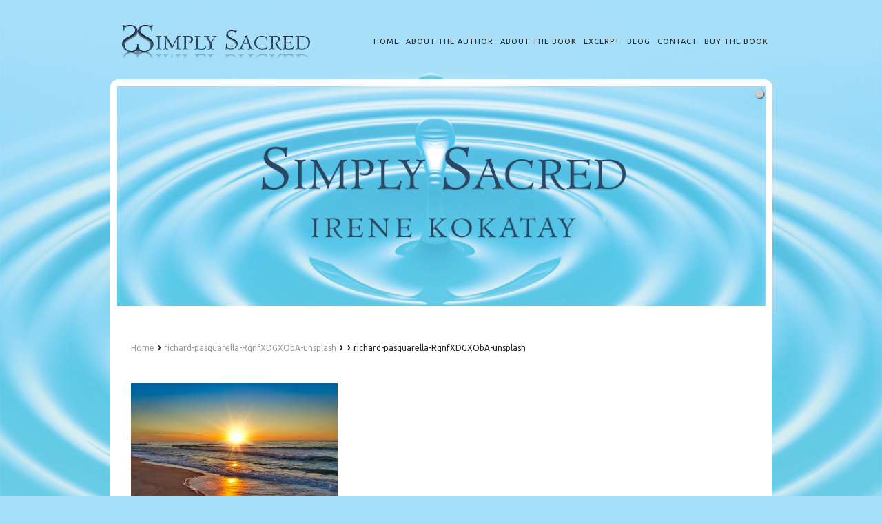

--- FILE ---
content_type: text/html; charset=UTF-8
request_url: https://www.irenekokataybooks.com/the-gift-of-surrender/richard-pasquarella-rqnfxdgxoba-unsplash/
body_size: 12659
content:
<!DOCTYPE html PUBLIC "-//W3C//DTD XHTML 1.0 Transitional//EN" "http://www.w3.org/TR/xhtml1/DTD/xhtml1-transitional.dtd"> 
<html xmlns="http://www.w3.org/1999/xhtml" dir="ltr" lang="en-US" prefix="og: https://ogp.me/ns#">
<head>
<meta http-equiv="Content-Type" content="text/html; charset=UTF-8" />

<link rel="profile" href="https://gmpg.org/xfn/11" />
<link rel="stylesheet" type="text/css" media="all" href="https://www.irenekokataybooks.com/wp-content/themes/natural-patched/style.css" />
<link rel="stylesheet" type="text/css" media="all" href="https://www.irenekokataybooks.com/wp-content/themes/natural-patched/mediaqueries.css" />
<meta name="viewport" content="width=device-width" />
<link rel="pingback" href="https://www.irenekokataybooks.com/xmlrpc.php" />
	<style>img:is([sizes="auto" i], [sizes^="auto," i]) { contain-intrinsic-size: 3000px 1500px }</style>
	
		<!-- All in One SEO 4.8.6 - aioseo.com -->
		<title>richard-pasquarella-RqnfXDGXObA-unsplash | Simply Sacred</title>
	<meta name="robots" content="max-image-preview:large" />
	<meta name="author" content="Irene Kokatay"/>
	<meta name="google-site-verification" content="ejl8btVf3_g1VV42ZL8DgUy_-CWPMtFbkPE5gGkh0nQ" />
	<link rel="canonical" href="https://www.irenekokataybooks.com/the-gift-of-surrender/richard-pasquarella-rqnfxdgxoba-unsplash/" />
	<meta name="generator" content="All in One SEO (AIOSEO) 4.8.6" />
		<meta property="og:locale" content="en_US" />
		<meta property="og:site_name" content="Simply Sacred | Irene Kokatay" />
		<meta property="og:type" content="article" />
		<meta property="og:title" content="richard-pasquarella-RqnfXDGXObA-unsplash | Simply Sacred" />
		<meta property="og:url" content="https://www.irenekokataybooks.com/the-gift-of-surrender/richard-pasquarella-rqnfxdgxoba-unsplash/" />
		<meta property="article:published_time" content="2020-05-30T01:55:44+00:00" />
		<meta property="article:modified_time" content="2020-05-30T01:55:44+00:00" />
		<meta name="twitter:card" content="summary" />
		<meta name="twitter:title" content="richard-pasquarella-RqnfXDGXObA-unsplash | Simply Sacred" />
		<script type="application/ld+json" class="aioseo-schema">
			{"@context":"https:\/\/schema.org","@graph":[{"@type":"BreadcrumbList","@id":"https:\/\/www.irenekokataybooks.com\/the-gift-of-surrender\/richard-pasquarella-rqnfxdgxoba-unsplash\/#breadcrumblist","itemListElement":[{"@type":"ListItem","@id":"https:\/\/www.irenekokataybooks.com#listItem","position":1,"name":"Home","item":"https:\/\/www.irenekokataybooks.com","nextItem":{"@type":"ListItem","@id":"https:\/\/www.irenekokataybooks.com\/the-gift-of-surrender\/richard-pasquarella-rqnfxdgxoba-unsplash\/#listItem","name":"richard-pasquarella-RqnfXDGXObA-unsplash"}},{"@type":"ListItem","@id":"https:\/\/www.irenekokataybooks.com\/the-gift-of-surrender\/richard-pasquarella-rqnfxdgxoba-unsplash\/#listItem","position":2,"name":"richard-pasquarella-RqnfXDGXObA-unsplash","previousItem":{"@type":"ListItem","@id":"https:\/\/www.irenekokataybooks.com#listItem","name":"Home"}}]},{"@type":"ItemPage","@id":"https:\/\/www.irenekokataybooks.com\/the-gift-of-surrender\/richard-pasquarella-rqnfxdgxoba-unsplash\/#itempage","url":"https:\/\/www.irenekokataybooks.com\/the-gift-of-surrender\/richard-pasquarella-rqnfxdgxoba-unsplash\/","name":"richard-pasquarella-RqnfXDGXObA-unsplash | Simply Sacred","inLanguage":"en-US","isPartOf":{"@id":"https:\/\/www.irenekokataybooks.com\/#website"},"breadcrumb":{"@id":"https:\/\/www.irenekokataybooks.com\/the-gift-of-surrender\/richard-pasquarella-rqnfxdgxoba-unsplash\/#breadcrumblist"},"author":{"@id":"https:\/\/www.irenekokataybooks.com\/author\/ikokatay\/#author"},"creator":{"@id":"https:\/\/www.irenekokataybooks.com\/author\/ikokatay\/#author"},"datePublished":"2020-05-30T01:55:44+00:00","dateModified":"2020-05-30T01:55:44+00:00"},{"@type":"Organization","@id":"https:\/\/www.irenekokataybooks.com\/#organization","name":"Simply Sacred","description":"Irene Kokatay","url":"https:\/\/www.irenekokataybooks.com\/"},{"@type":"Person","@id":"https:\/\/www.irenekokataybooks.com\/author\/ikokatay\/#author","url":"https:\/\/www.irenekokataybooks.com\/author\/ikokatay\/","name":"Irene Kokatay","image":{"@type":"ImageObject","@id":"https:\/\/www.irenekokataybooks.com\/the-gift-of-surrender\/richard-pasquarella-rqnfxdgxoba-unsplash\/#authorImage","url":"https:\/\/secure.gravatar.com\/avatar\/9b54bca8979cd0fb69d1b9197fef0b571510810a32eb6233cb08fce68d056f95?s=96&d=mm&r=g","width":96,"height":96,"caption":"Irene Kokatay"}},{"@type":"WebSite","@id":"https:\/\/www.irenekokataybooks.com\/#website","url":"https:\/\/www.irenekokataybooks.com\/","name":"Simply Sacred","description":"Irene Kokatay","inLanguage":"en-US","publisher":{"@id":"https:\/\/www.irenekokataybooks.com\/#organization"}}]}
		</script>
		<!-- All in One SEO -->


            <script data-no-defer="1" data-ezscrex="false" data-cfasync="false" data-pagespeed-no-defer data-cookieconsent="ignore">
                var ctPublicFunctions = {"_ajax_nonce":"74b4ddcfa7","_rest_nonce":"3f5aed80d1","_ajax_url":"\/wp-admin\/admin-ajax.php","_rest_url":"https:\/\/www.irenekokataybooks.com\/wp-json\/","data__cookies_type":"native","data__ajax_type":"rest","data__bot_detector_enabled":0,"data__frontend_data_log_enabled":1,"cookiePrefix":"","wprocket_detected":false,"host_url":"www.irenekokataybooks.com","text__ee_click_to_select":"Click to select the whole data","text__ee_original_email":"The complete one is","text__ee_got_it":"Got it","text__ee_blocked":"Blocked","text__ee_cannot_connect":"Cannot connect","text__ee_cannot_decode":"Can not decode email. Unknown reason","text__ee_email_decoder":"CleanTalk email decoder","text__ee_wait_for_decoding":"The magic is on the way!","text__ee_decoding_process":"Please wait a few seconds while we decode the contact data."}
            </script>
        
            <script data-no-defer="1" data-ezscrex="false" data-cfasync="false" data-pagespeed-no-defer data-cookieconsent="ignore">
                var ctPublic = {"_ajax_nonce":"74b4ddcfa7","settings__forms__check_internal":"0","settings__forms__check_external":"0","settings__forms__force_protection":0,"settings__forms__search_test":1,"settings__data__bot_detector_enabled":0,"settings__sfw__anti_crawler":0,"blog_home":"https:\/\/www.irenekokataybooks.com\/","pixel__setting":"3","pixel__enabled":false,"pixel__url":"https:\/\/moderate8-v4.cleantalk.org\/pixel\/567dc72d9550dd2c737d2a192acd683b.gif","data__email_check_before_post":1,"data__email_check_exist_post":0,"data__cookies_type":"native","data__key_is_ok":false,"data__visible_fields_required":true,"wl_brandname":"Anti-Spam by CleanTalk","wl_brandname_short":"CleanTalk","ct_checkjs_key":522043465,"emailEncoderPassKey":"d3601987cb89f723c21246236f45ccdf","bot_detector_forms_excluded":"W10=","advancedCacheExists":false,"varnishCacheExists":false,"wc_ajax_add_to_cart":false}
            </script>
        <link rel='dns-prefetch' href='//fonts.googleapis.com' />
<link rel="alternate" type="application/rss+xml" title="Simply Sacred &raquo; Feed" href="https://www.irenekokataybooks.com/feed/" />
<link rel="alternate" type="application/rss+xml" title="Simply Sacred &raquo; Comments Feed" href="https://www.irenekokataybooks.com/comments/feed/" />
<link rel="alternate" type="application/rss+xml" title="Simply Sacred &raquo; richard-pasquarella-RqnfXDGXObA-unsplash Comments Feed" href="https://www.irenekokataybooks.com/the-gift-of-surrender/richard-pasquarella-rqnfxdgxoba-unsplash/feed/" />
<script type="text/javascript">
/* <![CDATA[ */
window._wpemojiSettings = {"baseUrl":"https:\/\/s.w.org\/images\/core\/emoji\/16.0.1\/72x72\/","ext":".png","svgUrl":"https:\/\/s.w.org\/images\/core\/emoji\/16.0.1\/svg\/","svgExt":".svg","source":{"concatemoji":"https:\/\/www.irenekokataybooks.com\/wp-includes\/js\/wp-emoji-release.min.js?ver=6.8.3"}};
/*! This file is auto-generated */
!function(s,n){var o,i,e;function c(e){try{var t={supportTests:e,timestamp:(new Date).valueOf()};sessionStorage.setItem(o,JSON.stringify(t))}catch(e){}}function p(e,t,n){e.clearRect(0,0,e.canvas.width,e.canvas.height),e.fillText(t,0,0);var t=new Uint32Array(e.getImageData(0,0,e.canvas.width,e.canvas.height).data),a=(e.clearRect(0,0,e.canvas.width,e.canvas.height),e.fillText(n,0,0),new Uint32Array(e.getImageData(0,0,e.canvas.width,e.canvas.height).data));return t.every(function(e,t){return e===a[t]})}function u(e,t){e.clearRect(0,0,e.canvas.width,e.canvas.height),e.fillText(t,0,0);for(var n=e.getImageData(16,16,1,1),a=0;a<n.data.length;a++)if(0!==n.data[a])return!1;return!0}function f(e,t,n,a){switch(t){case"flag":return n(e,"\ud83c\udff3\ufe0f\u200d\u26a7\ufe0f","\ud83c\udff3\ufe0f\u200b\u26a7\ufe0f")?!1:!n(e,"\ud83c\udde8\ud83c\uddf6","\ud83c\udde8\u200b\ud83c\uddf6")&&!n(e,"\ud83c\udff4\udb40\udc67\udb40\udc62\udb40\udc65\udb40\udc6e\udb40\udc67\udb40\udc7f","\ud83c\udff4\u200b\udb40\udc67\u200b\udb40\udc62\u200b\udb40\udc65\u200b\udb40\udc6e\u200b\udb40\udc67\u200b\udb40\udc7f");case"emoji":return!a(e,"\ud83e\udedf")}return!1}function g(e,t,n,a){var r="undefined"!=typeof WorkerGlobalScope&&self instanceof WorkerGlobalScope?new OffscreenCanvas(300,150):s.createElement("canvas"),o=r.getContext("2d",{willReadFrequently:!0}),i=(o.textBaseline="top",o.font="600 32px Arial",{});return e.forEach(function(e){i[e]=t(o,e,n,a)}),i}function t(e){var t=s.createElement("script");t.src=e,t.defer=!0,s.head.appendChild(t)}"undefined"!=typeof Promise&&(o="wpEmojiSettingsSupports",i=["flag","emoji"],n.supports={everything:!0,everythingExceptFlag:!0},e=new Promise(function(e){s.addEventListener("DOMContentLoaded",e,{once:!0})}),new Promise(function(t){var n=function(){try{var e=JSON.parse(sessionStorage.getItem(o));if("object"==typeof e&&"number"==typeof e.timestamp&&(new Date).valueOf()<e.timestamp+604800&&"object"==typeof e.supportTests)return e.supportTests}catch(e){}return null}();if(!n){if("undefined"!=typeof Worker&&"undefined"!=typeof OffscreenCanvas&&"undefined"!=typeof URL&&URL.createObjectURL&&"undefined"!=typeof Blob)try{var e="postMessage("+g.toString()+"("+[JSON.stringify(i),f.toString(),p.toString(),u.toString()].join(",")+"));",a=new Blob([e],{type:"text/javascript"}),r=new Worker(URL.createObjectURL(a),{name:"wpTestEmojiSupports"});return void(r.onmessage=function(e){c(n=e.data),r.terminate(),t(n)})}catch(e){}c(n=g(i,f,p,u))}t(n)}).then(function(e){for(var t in e)n.supports[t]=e[t],n.supports.everything=n.supports.everything&&n.supports[t],"flag"!==t&&(n.supports.everythingExceptFlag=n.supports.everythingExceptFlag&&n.supports[t]);n.supports.everythingExceptFlag=n.supports.everythingExceptFlag&&!n.supports.flag,n.DOMReady=!1,n.readyCallback=function(){n.DOMReady=!0}}).then(function(){return e}).then(function(){var e;n.supports.everything||(n.readyCallback(),(e=n.source||{}).concatemoji?t(e.concatemoji):e.wpemoji&&e.twemoji&&(t(e.twemoji),t(e.wpemoji)))}))}((window,document),window._wpemojiSettings);
/* ]]> */
</script>
<link rel='stylesheet' id='natural-sliders-css' href='https://www.irenekokataybooks.com/wp-content/themes/natural-patched/css/sliders.css?ver=6.8.3' type='text/css' media='all' />
<link rel='stylesheet' id='galleria-css' href='https://www.irenekokataybooks.com/wp-content/themes/natural-patched/css/galleria.classic.css?ver=6.8.3' type='text/css' media='all' />
<link rel='stylesheet' id='superfish-css' href='https://www.irenekokataybooks.com/wp-content/themes/natural-patched/css/menu.css?ver=6.8.3' type='text/css' media='all' />
<link rel='stylesheet' id='tipsy-css' href='https://www.irenekokataybooks.com/wp-content/themes/natural-patched/css/tipsy.css?ver=6.8.3' type='text/css' media='all' />
<link rel='stylesheet' id='prettyphoto-css' href='https://www.irenekokataybooks.com/wp-content/themes/natural-patched/css/prettyphoto.css?ver=6.8.3' type='text/css' media='all' />
<link rel='stylesheet' id='Ubuntu-css' href='https://fonts.googleapis.com/css?family=Ubuntu&#038;ver=6.8.3' type='text/css' media='all' />
<link rel='stylesheet' id='Lora-css' href='https://fonts.googleapis.com/css?family=Lora&#038;ver=6.8.3' type='text/css' media='all' />
<link rel='stylesheet' id='Droid-Serif-css' href='https://fonts.googleapis.com/css?family=Droid+Serif&#038;ver=6.8.3' type='text/css' media='all' />
<style id='wp-emoji-styles-inline-css' type='text/css'>

	img.wp-smiley, img.emoji {
		display: inline !important;
		border: none !important;
		box-shadow: none !important;
		height: 1em !important;
		width: 1em !important;
		margin: 0 0.07em !important;
		vertical-align: -0.1em !important;
		background: none !important;
		padding: 0 !important;
	}
</style>
<link rel='stylesheet' id='wp-block-library-css' href='https://www.irenekokataybooks.com/wp-includes/css/dist/block-library/style.min.css?ver=6.8.3' type='text/css' media='all' />
<style id='classic-theme-styles-inline-css' type='text/css'>
/*! This file is auto-generated */
.wp-block-button__link{color:#fff;background-color:#32373c;border-radius:9999px;box-shadow:none;text-decoration:none;padding:calc(.667em + 2px) calc(1.333em + 2px);font-size:1.125em}.wp-block-file__button{background:#32373c;color:#fff;text-decoration:none}
</style>
<style id='global-styles-inline-css' type='text/css'>
:root{--wp--preset--aspect-ratio--square: 1;--wp--preset--aspect-ratio--4-3: 4/3;--wp--preset--aspect-ratio--3-4: 3/4;--wp--preset--aspect-ratio--3-2: 3/2;--wp--preset--aspect-ratio--2-3: 2/3;--wp--preset--aspect-ratio--16-9: 16/9;--wp--preset--aspect-ratio--9-16: 9/16;--wp--preset--color--black: #000000;--wp--preset--color--cyan-bluish-gray: #abb8c3;--wp--preset--color--white: #ffffff;--wp--preset--color--pale-pink: #f78da7;--wp--preset--color--vivid-red: #cf2e2e;--wp--preset--color--luminous-vivid-orange: #ff6900;--wp--preset--color--luminous-vivid-amber: #fcb900;--wp--preset--color--light-green-cyan: #7bdcb5;--wp--preset--color--vivid-green-cyan: #00d084;--wp--preset--color--pale-cyan-blue: #8ed1fc;--wp--preset--color--vivid-cyan-blue: #0693e3;--wp--preset--color--vivid-purple: #9b51e0;--wp--preset--gradient--vivid-cyan-blue-to-vivid-purple: linear-gradient(135deg,rgba(6,147,227,1) 0%,rgb(155,81,224) 100%);--wp--preset--gradient--light-green-cyan-to-vivid-green-cyan: linear-gradient(135deg,rgb(122,220,180) 0%,rgb(0,208,130) 100%);--wp--preset--gradient--luminous-vivid-amber-to-luminous-vivid-orange: linear-gradient(135deg,rgba(252,185,0,1) 0%,rgba(255,105,0,1) 100%);--wp--preset--gradient--luminous-vivid-orange-to-vivid-red: linear-gradient(135deg,rgba(255,105,0,1) 0%,rgb(207,46,46) 100%);--wp--preset--gradient--very-light-gray-to-cyan-bluish-gray: linear-gradient(135deg,rgb(238,238,238) 0%,rgb(169,184,195) 100%);--wp--preset--gradient--cool-to-warm-spectrum: linear-gradient(135deg,rgb(74,234,220) 0%,rgb(151,120,209) 20%,rgb(207,42,186) 40%,rgb(238,44,130) 60%,rgb(251,105,98) 80%,rgb(254,248,76) 100%);--wp--preset--gradient--blush-light-purple: linear-gradient(135deg,rgb(255,206,236) 0%,rgb(152,150,240) 100%);--wp--preset--gradient--blush-bordeaux: linear-gradient(135deg,rgb(254,205,165) 0%,rgb(254,45,45) 50%,rgb(107,0,62) 100%);--wp--preset--gradient--luminous-dusk: linear-gradient(135deg,rgb(255,203,112) 0%,rgb(199,81,192) 50%,rgb(65,88,208) 100%);--wp--preset--gradient--pale-ocean: linear-gradient(135deg,rgb(255,245,203) 0%,rgb(182,227,212) 50%,rgb(51,167,181) 100%);--wp--preset--gradient--electric-grass: linear-gradient(135deg,rgb(202,248,128) 0%,rgb(113,206,126) 100%);--wp--preset--gradient--midnight: linear-gradient(135deg,rgb(2,3,129) 0%,rgb(40,116,252) 100%);--wp--preset--font-size--small: 13px;--wp--preset--font-size--medium: 20px;--wp--preset--font-size--large: 36px;--wp--preset--font-size--x-large: 42px;--wp--preset--spacing--20: 0.44rem;--wp--preset--spacing--30: 0.67rem;--wp--preset--spacing--40: 1rem;--wp--preset--spacing--50: 1.5rem;--wp--preset--spacing--60: 2.25rem;--wp--preset--spacing--70: 3.38rem;--wp--preset--spacing--80: 5.06rem;--wp--preset--shadow--natural: 6px 6px 9px rgba(0, 0, 0, 0.2);--wp--preset--shadow--deep: 12px 12px 50px rgba(0, 0, 0, 0.4);--wp--preset--shadow--sharp: 6px 6px 0px rgba(0, 0, 0, 0.2);--wp--preset--shadow--outlined: 6px 6px 0px -3px rgba(255, 255, 255, 1), 6px 6px rgba(0, 0, 0, 1);--wp--preset--shadow--crisp: 6px 6px 0px rgba(0, 0, 0, 1);}:where(.is-layout-flex){gap: 0.5em;}:where(.is-layout-grid){gap: 0.5em;}body .is-layout-flex{display: flex;}.is-layout-flex{flex-wrap: wrap;align-items: center;}.is-layout-flex > :is(*, div){margin: 0;}body .is-layout-grid{display: grid;}.is-layout-grid > :is(*, div){margin: 0;}:where(.wp-block-columns.is-layout-flex){gap: 2em;}:where(.wp-block-columns.is-layout-grid){gap: 2em;}:where(.wp-block-post-template.is-layout-flex){gap: 1.25em;}:where(.wp-block-post-template.is-layout-grid){gap: 1.25em;}.has-black-color{color: var(--wp--preset--color--black) !important;}.has-cyan-bluish-gray-color{color: var(--wp--preset--color--cyan-bluish-gray) !important;}.has-white-color{color: var(--wp--preset--color--white) !important;}.has-pale-pink-color{color: var(--wp--preset--color--pale-pink) !important;}.has-vivid-red-color{color: var(--wp--preset--color--vivid-red) !important;}.has-luminous-vivid-orange-color{color: var(--wp--preset--color--luminous-vivid-orange) !important;}.has-luminous-vivid-amber-color{color: var(--wp--preset--color--luminous-vivid-amber) !important;}.has-light-green-cyan-color{color: var(--wp--preset--color--light-green-cyan) !important;}.has-vivid-green-cyan-color{color: var(--wp--preset--color--vivid-green-cyan) !important;}.has-pale-cyan-blue-color{color: var(--wp--preset--color--pale-cyan-blue) !important;}.has-vivid-cyan-blue-color{color: var(--wp--preset--color--vivid-cyan-blue) !important;}.has-vivid-purple-color{color: var(--wp--preset--color--vivid-purple) !important;}.has-black-background-color{background-color: var(--wp--preset--color--black) !important;}.has-cyan-bluish-gray-background-color{background-color: var(--wp--preset--color--cyan-bluish-gray) !important;}.has-white-background-color{background-color: var(--wp--preset--color--white) !important;}.has-pale-pink-background-color{background-color: var(--wp--preset--color--pale-pink) !important;}.has-vivid-red-background-color{background-color: var(--wp--preset--color--vivid-red) !important;}.has-luminous-vivid-orange-background-color{background-color: var(--wp--preset--color--luminous-vivid-orange) !important;}.has-luminous-vivid-amber-background-color{background-color: var(--wp--preset--color--luminous-vivid-amber) !important;}.has-light-green-cyan-background-color{background-color: var(--wp--preset--color--light-green-cyan) !important;}.has-vivid-green-cyan-background-color{background-color: var(--wp--preset--color--vivid-green-cyan) !important;}.has-pale-cyan-blue-background-color{background-color: var(--wp--preset--color--pale-cyan-blue) !important;}.has-vivid-cyan-blue-background-color{background-color: var(--wp--preset--color--vivid-cyan-blue) !important;}.has-vivid-purple-background-color{background-color: var(--wp--preset--color--vivid-purple) !important;}.has-black-border-color{border-color: var(--wp--preset--color--black) !important;}.has-cyan-bluish-gray-border-color{border-color: var(--wp--preset--color--cyan-bluish-gray) !important;}.has-white-border-color{border-color: var(--wp--preset--color--white) !important;}.has-pale-pink-border-color{border-color: var(--wp--preset--color--pale-pink) !important;}.has-vivid-red-border-color{border-color: var(--wp--preset--color--vivid-red) !important;}.has-luminous-vivid-orange-border-color{border-color: var(--wp--preset--color--luminous-vivid-orange) !important;}.has-luminous-vivid-amber-border-color{border-color: var(--wp--preset--color--luminous-vivid-amber) !important;}.has-light-green-cyan-border-color{border-color: var(--wp--preset--color--light-green-cyan) !important;}.has-vivid-green-cyan-border-color{border-color: var(--wp--preset--color--vivid-green-cyan) !important;}.has-pale-cyan-blue-border-color{border-color: var(--wp--preset--color--pale-cyan-blue) !important;}.has-vivid-cyan-blue-border-color{border-color: var(--wp--preset--color--vivid-cyan-blue) !important;}.has-vivid-purple-border-color{border-color: var(--wp--preset--color--vivid-purple) !important;}.has-vivid-cyan-blue-to-vivid-purple-gradient-background{background: var(--wp--preset--gradient--vivid-cyan-blue-to-vivid-purple) !important;}.has-light-green-cyan-to-vivid-green-cyan-gradient-background{background: var(--wp--preset--gradient--light-green-cyan-to-vivid-green-cyan) !important;}.has-luminous-vivid-amber-to-luminous-vivid-orange-gradient-background{background: var(--wp--preset--gradient--luminous-vivid-amber-to-luminous-vivid-orange) !important;}.has-luminous-vivid-orange-to-vivid-red-gradient-background{background: var(--wp--preset--gradient--luminous-vivid-orange-to-vivid-red) !important;}.has-very-light-gray-to-cyan-bluish-gray-gradient-background{background: var(--wp--preset--gradient--very-light-gray-to-cyan-bluish-gray) !important;}.has-cool-to-warm-spectrum-gradient-background{background: var(--wp--preset--gradient--cool-to-warm-spectrum) !important;}.has-blush-light-purple-gradient-background{background: var(--wp--preset--gradient--blush-light-purple) !important;}.has-blush-bordeaux-gradient-background{background: var(--wp--preset--gradient--blush-bordeaux) !important;}.has-luminous-dusk-gradient-background{background: var(--wp--preset--gradient--luminous-dusk) !important;}.has-pale-ocean-gradient-background{background: var(--wp--preset--gradient--pale-ocean) !important;}.has-electric-grass-gradient-background{background: var(--wp--preset--gradient--electric-grass) !important;}.has-midnight-gradient-background{background: var(--wp--preset--gradient--midnight) !important;}.has-small-font-size{font-size: var(--wp--preset--font-size--small) !important;}.has-medium-font-size{font-size: var(--wp--preset--font-size--medium) !important;}.has-large-font-size{font-size: var(--wp--preset--font-size--large) !important;}.has-x-large-font-size{font-size: var(--wp--preset--font-size--x-large) !important;}
:where(.wp-block-post-template.is-layout-flex){gap: 1.25em;}:where(.wp-block-post-template.is-layout-grid){gap: 1.25em;}
:where(.wp-block-columns.is-layout-flex){gap: 2em;}:where(.wp-block-columns.is-layout-grid){gap: 2em;}
:root :where(.wp-block-pullquote){font-size: 1.5em;line-height: 1.6;}
</style>
<link rel='stylesheet' id='titan-adminbar-styles-css' href='https://www.irenekokataybooks.com/wp-content/plugins/anti-spam/assets/css/admin-bar.css?ver=7.3.5' type='text/css' media='all' />
<link rel='stylesheet' id='cleantalk-public-css-css' href='https://www.irenekokataybooks.com/wp-content/plugins/cleantalk-spam-protect/css/cleantalk-public.min.css?ver=6.62_1755821227' type='text/css' media='all' />
<link rel='stylesheet' id='cleantalk-email-decoder-css-css' href='https://www.irenekokataybooks.com/wp-content/plugins/cleantalk-spam-protect/css/cleantalk-email-decoder.min.css?ver=6.62_1755821227' type='text/css' media='all' />
<link rel='stylesheet' id='cntctfrm_form_style-css' href='https://www.irenekokataybooks.com/wp-content/plugins/contact-form-plugin/css/form_style.css?ver=4.3.3' type='text/css' media='all' />
<link rel='stylesheet' id='cyclone-template-style-dark-0-css' href='https://www.irenekokataybooks.com/wp-content/plugins/cyclone-slider-2/templates/dark/style.css?ver=3.2.0' type='text/css' media='all' />
<link rel='stylesheet' id='cyclone-template-style-default-0-css' href='https://www.irenekokataybooks.com/wp-content/plugins/cyclone-slider-2/templates/default/style.css?ver=3.2.0' type='text/css' media='all' />
<link rel='stylesheet' id='cyclone-template-style-standard-0-css' href='https://www.irenekokataybooks.com/wp-content/plugins/cyclone-slider-2/templates/standard/style.css?ver=3.2.0' type='text/css' media='all' />
<link rel='stylesheet' id='cyclone-template-style-thumbnails-0-css' href='https://www.irenekokataybooks.com/wp-content/plugins/cyclone-slider-2/templates/thumbnails/style.css?ver=3.2.0' type='text/css' media='all' />
<link rel='stylesheet' id='shiftnav-css' href='https://www.irenekokataybooks.com/wp-content/plugins/shiftnav-responsive-mobile-menu/assets/css/shiftnav.min.css?ver=1.8.2' type='text/css' media='all' />
<link rel='stylesheet' id='shiftnav-font-awesome-css' href='https://www.irenekokataybooks.com/wp-content/plugins/shiftnav-responsive-mobile-menu/assets/css/fontawesome/css/font-awesome.min.css?ver=1.8.2' type='text/css' media='all' />
<link rel='stylesheet' id='shiftnav-standard-dark-css' href='https://www.irenekokataybooks.com/wp-content/plugins/shiftnav-responsive-mobile-menu/assets/css/skins/standard-dark.css?ver=1.8.2' type='text/css' media='all' />
<script type="text/javascript" src="https://www.irenekokataybooks.com/wp-includes/js/jquery/jquery.min.js?ver=3.7.1" id="jquery-core-js"></script>
<script type="text/javascript" src="https://www.irenekokataybooks.com/wp-includes/js/jquery/jquery-migrate.min.js?ver=3.4.1" id="jquery-migrate-js"></script>
<script type="text/javascript" src="https://www.irenekokataybooks.com/wp-content/themes/natural-patched/js/preloader.js?ver=6.8.3" id="preloader-js"></script>
<script type="text/javascript" src="https://www.irenekokataybooks.com/wp-content/themes/natural-patched/js/respond.js?ver=6.8.3" id="respond-js"></script>
<script type="text/javascript" src="https://www.irenekokataybooks.com/wp-content/themes/natural-patched/js/hoverIntent.js?ver=6.8.3" id="hoverintent-js"></script>
<script type="text/javascript" src="https://www.irenekokataybooks.com/wp-content/themes/natural-patched/js/superfish.js?ver=6.8.3" id="superfish-js"></script>
<script type="text/javascript" src="https://www.irenekokataybooks.com/wp-content/themes/natural-patched/js/jquery.prettyphoto.js?ver=6.8.3" id="prettyphoto-js"></script>
<script type="text/javascript" src="https://www.irenekokataybooks.com/wp-content/plugins/cleantalk-spam-protect/js/apbct-public-bundle_gathering.min.js?ver=6.62_1755821227" id="apbct-public-bundle_gathering.min-js-js"></script>
<link rel="https://api.w.org/" href="https://www.irenekokataybooks.com/wp-json/" /><link rel="alternate" title="JSON" type="application/json" href="https://www.irenekokataybooks.com/wp-json/wp/v2/media/1127" /><link rel="EditURI" type="application/rsd+xml" title="RSD" href="https://www.irenekokataybooks.com/xmlrpc.php?rsd" />
<meta name="generator" content="WordPress 6.8.3" />
<link rel='shortlink' href='https://www.irenekokataybooks.com/?p=1127' />
<link rel="alternate" title="oEmbed (JSON)" type="application/json+oembed" href="https://www.irenekokataybooks.com/wp-json/oembed/1.0/embed?url=https%3A%2F%2Fwww.irenekokataybooks.com%2Fthe-gift-of-surrender%2Frichard-pasquarella-rqnfxdgxoba-unsplash%2F" />
<link rel="alternate" title="oEmbed (XML)" type="text/xml+oembed" href="https://www.irenekokataybooks.com/wp-json/oembed/1.0/embed?url=https%3A%2F%2Fwww.irenekokataybooks.com%2Fthe-gift-of-surrender%2Frichard-pasquarella-rqnfxdgxoba-unsplash%2F&#038;format=xml" />

		<!-- ShiftNav CSS
	================================================================ -->
		<style type="text/css" id="shiftnav-dynamic-css">
				@media only screen and (min-width:1024px){ #shiftnav-toggle-main, .shiftnav-toggle-mobile{ display:none; } .shiftnav-wrap { padding-top:0 !important; } }
	@media only screen and (max-width:1023px){ #navigation_wrapper{ display:none !important; } }

/** ShiftNav Custom Menu Styles (Customizer) **/
/* togglebar */
#shiftnav-toggle-main { background:#222222; color:#ffffff; font-size:16px !important; }
#shiftnav-toggle-main.shiftnav-toggle-main-entire-bar:before, #shiftnav-toggle-main .shiftnav-toggle-burger { font-size:24px; }


/** ShiftNav Custom Tweaks (General Settings) **/
.shiftnav.shiftnav-nojs.shiftnav-skin-standard-dark ul.shiftnav-menu li.menu-item > .shiftnav-target:hover, .shiftnav.shiftnav-skin-standard-dark ul.shiftnav-menu li.menu-item.shiftnav-active > .shiftnav-target, .shiftnav.shiftnav-skin-standard-dark ul.shiftnav-menu li.menu-item.shiftnav-in-transition > .shiftnav-target, .shiftnav.shiftnav-skin-standard-dark ul.shiftnav-menu li.menu-item.current-menu-item > .shiftnav-target, .shiftnav.shiftnav-skin-standard-dark ul.shiftnav-menu > li.shiftnav-sub-accordion.current-menu-ancestor > .shiftnav-target, .shiftnav.shiftnav-skin-standard-dark ul.shiftnav-menu > li.shiftnav-sub-shift.current-menu-ancestor > .shiftnav-target, .shiftnav.shiftnav-skin-standard-dark ul.shiftnav-menu.shiftnav-active-highlight li.menu-item > .shiftnav-target:active, .shiftnav.shiftnav-skin-standard-dark ul.shiftnav-menu.shiftnav-active-on-hover li.menu-item > .shiftnav-target:hover {
   background: #2cabe4;
}
.shiftnav ul.shiftnav-menu li.menu-item a:hover {
   background-color: #2cabe4;
}

/* Status: Loaded from Transient */
		</style>
		<!-- end ShiftNav CSS -->

	<link href="https://www.irenekokataybooks.com/wp-content/themes/natural-patched/styles/style_03.css" rel="stylesheet" type="text/css" />
<!-- Custom Styling -->
<style type="text/css">
html {
     background-repeat: no-repeat !important;
     background-position: center top;
     background-size: cover;
}
 body {
     background-image: none;
     background-color: #fff;
}
h2 {
     font-size: 36px;
}

#menu-footer-menu {
    float: right;
}

 #navigation_wrapper ul li a {
     padding: 0 5px;
     font-size: 11px;
     letter-spacing: 1px;
     text-transform: uppercase;
}

 #header {
     border: 10px solid #fff;
     border-radius: 12px 12px 0 0;
     padding: 0;
     text-align: center;
}

 #logo {
     float: left;
}
 #header_bar {
     display: none;
}
 #navigation_wrapper {
     width: 100% !important;
     z-index: 999;
    padding: 30px 0;
}
 .sf-menu li{
     margin: 0;
}
#boxed_layout #wrapper {
     border-radius: 0 0 12px 12px;
}
#boxed_layout #page_wrapper {
     box-shadow: none;
}
 .sub-menu{
     display:none !important;
}
 p, pre{
     font-size: 14px !important;
     margin: 1em 0 10px;
     padding: 0;
     line-height: 26px !important;
     letter-spacing: 0.058em;
}
 .wp-caption-text {
     color: #000 !important;
}
 #wrapper ul li {
     list-style: inside disc;
     font-family: 'Droid Serif', arial, serif;
     color: #222 !important;
     font-size: 14px !important;
     letter-spacing: 0.058em;
}
 #wrapper ol li {
     font-family: 'Droid Serif', arial, serif;
     color: #222 !important;
     font-size: 14px !important;
     line-height: 24px !important;
     letter-spacing: 0.058em;
}
#footer_wrapper {
     display: none;
}
 #copyright #footer_nav a {
     letter-spacing: 0.058em;
}
 #copyright a {
     letter-spacing: 0.058em;
}
 #copyright {
     font-size: 11px !important;
     letter-spacing: 0.058em;
}
 h1 {
     font-size: 36px;
}
/*cYCLONE*/
 .cycloneslider-template-standard {
     margin-bottom: 0px !important;
     position: relative;
}
 .cycloneslider-template-standard .cycloneslider-slide {
     background: none repeat scroll 0 0 rgba(0, 0, 0, 0) !important;
     display: none;
     text-align: center;
     width: 100%;
}
 .cycloneslider-template-standard .cycloneslider-pager {
     text-align: right;
     top: 5px;
}
 #wrapper .xl-widget-excerpt .excerpt-content {
     background: none !important;
     border: none !important;
}
/*BUTTON BOX STYLE*/
 .normal-btn {
     -moz-box-shadow: 0px 3px 0px rgba(0, 0, 0, .2);
     -moz-border-radius: 4px;
     -khtml-border-radius: 4px;
     -webkit-border-radius: 4px;
    /* -webkit-box-shadow: 0px 3px 0px rgba(0, 0, 0, .2);
     */
     box-shadow: 0px 3px 0px rgba(0, 0, 0, .2);
     border-radius: 4px;
     color: rgba(255, 255, 255, .8) !important;
     font-style: normal;
     font-weight: 600;
     letter-spacing: 1px;
     text-transform: uppercase;
     text-shadow: -1px -1px 0px rgba(0, 0, 0, .12);
}
 .normal-btn:hover {
     box-shadow: inset 0px 3px 0px rgba(0, 0, 0, .2);
     -moz-box-shadow: inset 0px 3px 0px rgba(0, 0, 0, .2);
     -webkit-box-shadow: inset 0px 3px 0px rgba(0, 0, 0, .2);
     border-radius: 4px;
     -moz-border-radius: 4px;
     -khtml-border-radius: 4px;
     -webkit-border-radius: 4px;
     color: #ffffff !important;
     top: 2px;
}
 .normal-btn span, .normal-btn:hover {
     border-radius: 4px;
}
 .small-btn:hover span, .medium-btn:hover span, .big-btn:hover span, form input[type="submit"]:hover {
     opacity: 0.7 !important;
}
 .small-btn, .medium-btn, .big-btn {
     margin-bottom: 2px;
}
/*CONTACT page form column*/
 .cntctfrm_one_column.cntctfrm_width_default {
     max-width: 50%;
     margin: 0 auto;
}
 .cntctfrm_contact_form.cntctfrm_width_default input[type="text"], .cntctfrm_contact_form.cntctfrm_width_default input[type="file"], .cntctfrm_contact_form.cntctfrm_width_default select, .cntctfrm_contact_form.cntctfrm_width_default textarea, .widget .cntctfrm_contact_form.cntctfrm_width_default input[type="text"], .widget .cntctfrm_contact_form.cntctfrm_width_default input[type="file"], .widget .cntctfrm_contact_form.cntctfrm_width_default select, .widget .cntctfrm_contact_form.cntctfrm_width_default textarea {
     max-width: none;
}
.cntctfrm_input input,
.cntctfrm_input textarea{
  box-shadow: 0 1px 3px #6b5e32 inset;
}
.cntctfrm_input input.cntctfrm_contact_submit {
  box-shadow: none;
}
/*Default CSS for MEDIA*/
 .cf {
     *zoom: 1;
}
 .cf:before, .cf:after {
     content: " ";
     display: table;
}
 .cf:after {
     clear: both;
}
 .bookshelf-item {
     padding-bottom: 48px;
}
 .bookshelf-item .description {
    /* prevents this element from overlapping to cover thumb */
     display: inline;
}
 .bookshelf-item .home-page .description {
     padding-left: 20px;
}
 .bookshelf-item .wrap-description .description {
    /* set this back to block level to trigger overflow effect */
     display: block;
     overflow: hidden;
}
 .bookshelf-item .content a[rel="prettyPhoto"] {
    /* make sure this element is on top of .description element */
     position: relative;
     z-index: 20;
}
 #comments .nocomments {
    /* hides the "Comments are closed" message */
     display: none;
}
/* additional media queries */
 @media (max-width: 1023px) {
     .bookshelf-item .content {
         text-align: center;
    }
     .bookshelf-item .content .description {
         text-align: left;
         overflow: auto;
    }
     .bookshelf-item .zoom {
         margin: 20px 0;
    }
     .bookshelf-item .zoom, .bookshelf-item .zoom img {
         float: none;
         margin: 0;
         display: inline-block;
         *display: inline;
         *zoom: 1;
    }
     .bookshelf-item .zoom .img_vsmall {
         width: 245px;
    }
}
 @media (min-width: 768px) and (max-width: 1023px) {
     .bookshelf-item .home-page .img_vsmall, .bookshelf-item .zoom .img_vsmall {
         width: 174px;
    }
}
 @media (max-width: 767px) {
     .bookshelf-item .home-page {
         text-align: center;
    }
     .bookshelf-item .home-page .img_vsmall {
         float: none;
         margin: 20px 0;
    }
}
 h4 {
     line-height: 30px !important;
     color: #222 !important;
}
 
</style>
<link rel="shortcut icon" href="https://www.irenekokataybooks.com/wp-content/uploads/2018/11/balboa.ico"/>
<style type="text/css">
html {
    background-image: url('https://www.irenekokataybooks.com/wp-content/uploads/2018/11/bg.jpg');
    background-repeat: repeat;
}
body {
    background: none;
}
html {
    background-color: #a6dff9;
}
html, body, form {
    color: #222;
}
a:hover {
    color: #000;
}
blockquote {
    color: #fff;
}
h1, h2, h3, h4, h5, h6 {
    color: #000;
}
h1 a, h2 a, h3 a, h4 a, h5 a, h6 a {
    color: #000;
}
h1 a:hover, h2 a:hover, h3 a:hover, h4 a:hover, h5 a:hover, h6 a:hover {
    color: #000;
}
#header_wrapper {
    background-color: transparent;
}
#header_info {
    background-color: transparent;
}
#header_wrapper {
    border-top-color: transparent;
}
#header_tools, #social_icons a, #search {
    border-color: transparent;
}
#navigation_wrapper {
    background-color: transparent; }
.sf-menu a {
    color: #222; }
.sf-menu li:hover a, .sf-menu li.current-menu-item a, .sf-menu li.current-page-parent a, .sf-menu li.current-page-ancestor a, .sf-menu li.current_page_parent a {
    color: #ffffff;
}
form input[type="text"], form input[type="password"], textarea, select {
    color: #111 !important;
}
#footer, #footer form {
    color: #fff;
}
#footer a {
    color: #fff;
}
#footer_wrapper {
    background-color: #99cc33;
}
#footer_wrapper {
    border-top-color: #99cc33;
}
#copyright #footer_nav a {
    color: #222;
}
#footer_nav li, #copyright hr {
    border-color: #222;
}
#copyright {
    color: #222;
}
#copyright a {
    color: #222;
}
#copyright_wrapper {
    background-color: transparent;
}
#copyright_wrapper {
    border-top-color: transparent;
}
.divider-dotted, .portfolio .tags-meta, .price-body .dotted, #wrapper .post-list li {
    background-image: url('https://www.irenekokataybooks.com/wp-content/themes/natural-patched/images/hr2.png');
}
.fancy-header, .fancy-header-wrapper, #sidebar h3, .widgets h3, hr, .divider-top, .divider-full, blockquote, .comment-text, .person-text, .post-header {
    border-color: #000;
}
.fancy-header span {
    border-color: #000;
}
#footer h3 {
    border-color: #000;
}
</style>
<style type="text/css">body { font-family: 'Ubuntu', arial, serif; }
h1,.flex-caption,.ei-title h2 { font-family: 'Lora', arial, serif; }
h2,.ei-title h3 { font-family: 'Lora', arial, serif; }
h3,.rscaption { font-family: 'Lora', arial, serif; }
h4 { font-family: 'Lora', arial, serif; }
p { font-family: 'Droid Serif', arial, serif; }
li { font-family: 'Ubuntu', arial, serif; }
.sf-menu li { font-family: 'Ubuntu', arial, serif; }
.sf-menu li li { font-family: 'Ubuntu', arial, serif; }
</style><style type="text/css">.recentcomments a{display:inline !important;padding:0 !important;margin:0 !important;}</style></head>

<body data-rsssl=1 id="boxed_layout">
<div id="page_wrapper">
<div id="header_wrapper">
	<div id="header_bar_wrapper">
		<div id="header_bar">
			<div id="header_bar_inner" class="rightside">
				<div id="header_tools" class="leftside">
								
					<div id="social_icons" class="leftside">
											</div>
				</div>
				
								<br class="clear" />
			</div>
		</div>
	</div>
	<div id="navigation_wrapper">
    <div id="navigation">
        		<div id="logo"><a href="https://www.irenekokataybooks.com"><img src="https://www.irenekokataybooks.com/wp-content/uploads/2018/11/LOGO.png" alt="Simply Sacred" /></a></div>
    	<ul id="menu-footer-menu" class="sf-menu"><li id="menu-item-7" class="home-btn menu-item menu-item-type-post_type menu-item-object-page menu-item-home menu-item-7"><a href="https://www.irenekokataybooks.com/"><span class="menu-btn">Home</span></a></li>
<li id="menu-item-10" class="menu-item menu-item-type-post_type menu-item-object-page menu-item-10"><a href="https://www.irenekokataybooks.com/author/"><span class="menu-btn">About the Author</span></a></li>
<li id="menu-item-417" class="menu-item menu-item-type-post_type menu-item-object-page menu-item-has-children menu-item-417"><a href="https://www.irenekokataybooks.com/book/"><span class="menu-btn">About the Book</span></a>
<ul class="sub-menu">
	<li id="menu-item-422" class="menu-item menu-item-type-post_type menu-item-object-page menu-item-422"><a href="https://www.irenekokataybooks.com/book/trash-is-art-imagine-that/"><span class="menu-btn">Simply Sacred</span></a></li>
</ul>
</li>
<li id="menu-item-416" class="menu-item menu-item-type-post_type menu-item-object-page menu-item-416"><a href="https://www.irenekokataybooks.com/excerpt/"><span class="menu-btn">Excerpt</span></a></li>
<li id="menu-item-742" class="menu-item menu-item-type-taxonomy menu-item-object-category menu-item-742"><a href="https://www.irenekokataybooks.com/category/blog/"><span class="menu-btn">Blog</span></a></li>
<li id="menu-item-415" class="menu-item menu-item-type-post_type menu-item-object-page menu-item-415"><a href="https://www.irenekokataybooks.com/contact/"><span class="menu-btn">Contact</span></a></li>
<li id="menu-item-13" class="menu-item menu-item-type-post_type menu-item-object-page menu-item-13"><a href="https://www.irenekokataybooks.com/buy/"><span class="menu-btn">Buy the Book</span></a></li>
</ul>    	<br class="clear" />
    </div>
</div>
	<div id="header">
        <center><div tabindex="0" class="cycloneslider cycloneslider-template-standard cycloneslider-width-responsive" id="cycloneslider-header-1" style="max-width:1919px" > <div class="cycloneslider-slides cycle-slideshow" data-cycle-allow-wrap="true" data-cycle-dynamic-height="off" data-cycle-auto-height="1919:650" data-cycle-auto-height-easing="null" data-cycle-auto-height-speed="250" data-cycle-delay="0" data-cycle-easing="" data-cycle-fx="fadeout" data-cycle-hide-non-active="true" data-cycle-log="false" data-cycle-next="#cycloneslider-header-1 .cycloneslider-next" data-cycle-pager="#cycloneslider-header-1 .cycloneslider-pager" data-cycle-pause-on-hover="false" data-cycle-prev="#cycloneslider-header-1 .cycloneslider-prev" data-cycle-slides="&gt; div" data-cycle-speed="3000" data-cycle-swipe="1" data-cycle-tile-count="7" data-cycle-tile-delay="100" data-cycle-tile-vertical="true" data-cycle-timeout="5000" > <div class="cycloneslider-slide cycloneslider-slide-image" > <img src="https://www.irenekokataybooks.com/wp-content/uploads/2018/11/BANNER.jpg" alt="" title="" /> </div> </div> <div class="cycloneslider-pager"></div> </div></center>
	</div>
</div>
	
	 
		 
		
	<div id="wrapper" class="sidebar-right-wrapper">
	
			<div id="page-content" class="two_third">
			<div id="breadcrumb"><a href="https://www.irenekokataybooks.com">Home</a> <span>&rsaquo;</span> <a href="https://www.irenekokataybooks.com/the-gift-of-surrender/richard-pasquarella-rqnfxdgxoba-unsplash/">richard-pasquarella-RqnfXDGXObA-unsplash</a> <span>&rsaquo;</span>  <span>&rsaquo;</span> richard-pasquarella-RqnfXDGXObA-unsplash</div>
	
			<div id="post-1127" class="post-1127 attachment type-attachment status-inherit hentry">
						<p class="attachment"><a rel="prettyPhoto[g1127]" href='https://www.irenekokataybooks.com/wp-content/uploads/2020/05/richard-pasquarella-RqnfXDGXObA-unsplash.jpg'><img fetchpriority="high" decoding="async" width="300" height="200" src="https://www.irenekokataybooks.com/wp-content/uploads/2020/05/richard-pasquarella-RqnfXDGXObA-unsplash-300x200.jpg" class="attachment-medium size-medium" alt="" srcset="https://www.irenekokataybooks.com/wp-content/uploads/2020/05/richard-pasquarella-RqnfXDGXObA-unsplash-300x200.jpg 300w, https://www.irenekokataybooks.com/wp-content/uploads/2020/05/richard-pasquarella-RqnfXDGXObA-unsplash-768x512.jpg 768w, https://www.irenekokataybooks.com/wp-content/uploads/2020/05/richard-pasquarella-RqnfXDGXObA-unsplash-1024x683.jpg 1024w" sizes="(max-width: 300px) 100vw, 300px" /></a></p>
				<br class="clear" />
				
						
			<div class="meta tags-meta"></div>				</div>
			
				</div>

							
			
							
						<div class="wp-pagenavi">
				<div class="nav-previous"></div>
				<div class="nav-next"></div>
			</div>
	
		</div>
			<div id="sidebar" class="one_third last sidebar-right">
	<div id="search-2" class="widgets widget_search"><form role="search" method="get" id="searchform" class="searchform" action="https://www.irenekokataybooks.com/">
				<div>
					<label class="screen-reader-text" for="s">Search for:</label>
					<input type="text" value="" name="s" id="s" />
					<input type="submit" id="searchsubmit" value="Search" />
				</div>
			<input
                    class="apbct_special_field apbct_email_id__search_form"
                    name="apbct__email_id__search_form"
                    aria-label="apbct__label_id__search_form"
                    type="text" size="30" maxlength="200" autocomplete="off"
                    value=""
                /><input
                   id="apbct_submit_id__search_form" 
                   class="apbct_special_field apbct__email_id__search_form"
                   name="apbct__label_id__search_form"
                   aria-label="apbct_submit_name__search_form"
                   type="submit"
                   size="30"
                   maxlength="200"
                   value="23820"
               /></form></div>

		<div id="recent-posts-2" class="widgets widget_recent_entries">
		<h3>Recent Posts</h3>

		<ul>
											<li>
					<a href="https://www.irenekokataybooks.com/favoring-joy/">FAVORING JOY</a>
									</li>
											<li>
					<a href="https://www.irenekokataybooks.com/loss-and-the-awakening-of-the-heart/">LOSS AND THE AWAKENING OF THE HEART</a>
									</li>
											<li>
					<a href="https://www.irenekokataybooks.com/aligning-with-the-flow-of-life/">ALIGNING WITH THE FLOW OF LIFE</a>
									</li>
											<li>
					<a href="https://www.irenekokataybooks.com/contemplating-the-unknowable/">CONTEMPLATING THE UNKNOWABLE</a>
									</li>
											<li>
					<a href="https://www.irenekokataybooks.com/the-gift-of-surrender/">THE GIFT OF SURRENDER</a>
									</li>
					</ul>

		</div>
<div id="recent-comments-2" class="widgets widget_recent_comments"><h3>Recent Comments</h3>
<ul id="recentcomments"><li class="recentcomments"><span class="comment-author-link">Terry Scott</span> on <a href="https://www.irenekokataybooks.com/contemplating-the-unknowable/#comment-10">CONTEMPLATING THE UNKNOWABLE</a></li><li class="recentcomments"><span class="comment-author-link">Irene Kokatay</span> on <a href="https://www.irenekokataybooks.com/the-path-of-self-knowledge/#comment-9">THE PATH OF SELF-KNOWLEDGE</a></li><li class="recentcomments"><span class="comment-author-link">Terry</span> on <a href="https://www.irenekokataybooks.com/the-path-of-self-knowledge/#comment-8">THE PATH OF SELF-KNOWLEDGE</a></li><li class="recentcomments"><span class="comment-author-link">Irene Kokatay</span> on <a href="https://www.irenekokataybooks.com/living-in-infinity/#comment-7">LIVING IN INFINITY</a></li><li class="recentcomments"><span class="comment-author-link">Terry Scott</span> on <a href="https://www.irenekokataybooks.com/living-in-infinity/#comment-6">LIVING IN INFINITY</a></li></ul></div>
<div id="archives-2" class="widgets widget_archive"><h3>Archives</h3>

			<ul>
					<li><a href='https://www.irenekokataybooks.com/2020/10/'>October 2020</a></li>
	<li><a href='https://www.irenekokataybooks.com/2020/09/'>September 2020</a></li>
	<li><a href='https://www.irenekokataybooks.com/2020/07/'>July 2020</a></li>
	<li><a href='https://www.irenekokataybooks.com/2020/06/'>June 2020</a></li>
	<li><a href='https://www.irenekokataybooks.com/2020/05/'>May 2020</a></li>
	<li><a href='https://www.irenekokataybooks.com/2020/04/'>April 2020</a></li>
	<li><a href='https://www.irenekokataybooks.com/2020/02/'>February 2020</a></li>
	<li><a href='https://www.irenekokataybooks.com/2020/01/'>January 2020</a></li>
	<li><a href='https://www.irenekokataybooks.com/2019/12/'>December 2019</a></li>
	<li><a href='https://www.irenekokataybooks.com/2019/11/'>November 2019</a></li>
	<li><a href='https://www.irenekokataybooks.com/2019/10/'>October 2019</a></li>
	<li><a href='https://www.irenekokataybooks.com/2019/09/'>September 2019</a></li>
	<li><a href='https://www.irenekokataybooks.com/2019/08/'>August 2019</a></li>
	<li><a href='https://www.irenekokataybooks.com/2019/07/'>July 2019</a></li>
	<li><a href='https://www.irenekokataybooks.com/2019/06/'>June 2019</a></li>
	<li><a href='https://www.irenekokataybooks.com/2019/05/'>May 2019</a></li>
	<li><a href='https://www.irenekokataybooks.com/2019/04/'>April 2019</a></li>
	<li><a href='https://www.irenekokataybooks.com/2019/03/'>March 2019</a></li>
			</ul>

			</div>
<div id="categories-2" class="widgets widget_categories"><h3>Categories</h3>

			<ul>
					<li class="cat-item cat-item-5"><a href="https://www.irenekokataybooks.com/category/blog/">Blog</a>
</li>
	<li class="cat-item cat-item-1"><a href="https://www.irenekokataybooks.com/category/uncategorized/">Uncategorized</a>
</li>
			</ul>

			</div>
<div id="meta-2" class="widgets widget_meta"><h3>Meta</h3>

		<ul>
						<li><a href="https://www.irenekokataybooks.com/wp-login.php">Log in</a></li>
			<li><a href="https://www.irenekokataybooks.com/feed/">Entries feed</a></li>
			<li><a href="https://www.irenekokataybooks.com/comments/feed/">Comments feed</a></li>

			<li><a href="https://wordpress.org/">WordPress.org</a></li>
		</ul>

		</div>
		</div>
			<br class="clear" />
	</div>


<div id="footer_wrapper">
	<div id="footer">
				<br class="clear" />
	</div>
</div>
<div id="copyright_wrapper">
    <div id="copyright" class="group">
    	<div id="footer_nav" class="full_page">
    	<ul id="menu-footer-menu-1" class=""><li class="home-btn menu-item menu-item-type-post_type menu-item-object-page menu-item-home menu-item-7"><a href="https://www.irenekokataybooks.com/">Home</a></li>
<li class="menu-item menu-item-type-post_type menu-item-object-page menu-item-10"><a href="https://www.irenekokataybooks.com/author/">About the Author</a></li>
<li class="menu-item menu-item-type-post_type menu-item-object-page menu-item-417"><a href="https://www.irenekokataybooks.com/book/">About the Book</a></li>
<li class="menu-item menu-item-type-post_type menu-item-object-page menu-item-416"><a href="https://www.irenekokataybooks.com/excerpt/">Excerpt</a></li>
<li class="menu-item menu-item-type-taxonomy menu-item-object-category menu-item-742"><a href="https://www.irenekokataybooks.com/category/blog/">Blog</a></li>
<li class="menu-item menu-item-type-post_type menu-item-object-page menu-item-415"><a href="https://www.irenekokataybooks.com/contact/">Contact</a></li>
<li class="menu-item menu-item-type-post_type menu-item-object-page menu-item-13"><a href="https://www.irenekokataybooks.com/buy/">Buy the Book</a></li>
</ul>    	</div>
    	<hr />
    	<div class="one_half">Copyright © 2018. <a href="https://www.irenekokataybooks.com"><strong>Irene Kokatay </strong></a>. All rights reserved.</div>
    	<div class="one_half last right"><a href="http://www.balboapress.com/" target="_blank">
<img src="https://www.irenekokataybooks.com/wp-content/uploads/2018/11/balboa-logo.png" alt="crafted by BalboaPress"/>
</a></div>
    </div>
</div>
</div>
<img alt="Cleantalk Pixel" title="Cleantalk Pixel" id="apbct_pixel" style="display: none;" src="https://moderate8-v4.cleantalk.org/pixel/567dc72d9550dd2c737d2a192acd683b.gif"><script>				
                    document.addEventListener('DOMContentLoaded', function () {
                        setTimeout(function(){
                            if( document.querySelectorAll('[name^=ct_checkjs]').length > 0 ) {
                                if (typeof apbct_public_sendREST === 'function' && typeof apbct_js_keys__set_input_value === 'function') {
                                    apbct_public_sendREST(
                                    'js_keys__get',
                                    { callback: apbct_js_keys__set_input_value })
                                }
                            }
                        },0)					    
                    })				
                </script><script type="speculationrules">
{"prefetch":[{"source":"document","where":{"and":[{"href_matches":"\/*"},{"not":{"href_matches":["\/wp-*.php","\/wp-admin\/*","\/wp-content\/uploads\/*","\/wp-content\/*","\/wp-content\/plugins\/*","\/wp-content\/themes\/natural-patched\/*","\/*\\?(.+)"]}},{"not":{"selector_matches":"a[rel~=\"nofollow\"]"}},{"not":{"selector_matches":".no-prefetch, .no-prefetch a"}}]},"eagerness":"conservative"}]}
</script>
	<script type="text/javascript">
		jQuery(document).ready(function(){
			jQuery("a[rel^='prettyPhoto']").prettyPhoto({ overlay_gallery: false, social_tools: '', deeplinking: false });
		});
	</script>



	<!-- ShiftNav #shiftnav-main -->
	<div class="shiftnav shiftnav-nojs shiftnav-shiftnav-main shiftnav-right-edge shiftnav-skin-standard-dark shiftnav-transition-standard" id="shiftnav-main" data-shiftnav-id="shiftnav-main">
		<div class="shiftnav-inner">

							<button class="shiftnav-panel-close"><i class="fa fa-times"></i></button>
			
					<h3 class="shiftnav-menu-title shiftnav-site-title"><a href="https://www.irenekokataybooks.com">Simply Sacred</a></h3>
		<nav class="shiftnav-nav"><ul id="menu-footer-menu-2" class="shiftnav-menu shiftnav-targets-default shiftnav-targets-text-default shiftnav-targets-icon-default shiftnav-indent-subs"><li class="home-btn menu-item menu-item-type-post_type menu-item-object-page menu-item-home menu-item-7 shiftnav-depth-0"><a class="shiftnav-target"  href="https://www.irenekokataybooks.com/">Home</a></li><li class="menu-item menu-item-type-post_type menu-item-object-page menu-item-10 shiftnav-depth-0"><a class="shiftnav-target"  href="https://www.irenekokataybooks.com/author/">About the Author</a></li><li class="menu-item menu-item-type-post_type menu-item-object-page menu-item-has-children menu-item-417 shiftnav-sub-always shiftnav-depth-0"><a class="shiftnav-target"  href="https://www.irenekokataybooks.com/book/">About the Book</a>
<ul class="sub-menu sub-menu-1">
<li class="menu-item menu-item-type-post_type menu-item-object-page menu-item-422 shiftnav-depth-1"><a class="shiftnav-target"  href="https://www.irenekokataybooks.com/book/trash-is-art-imagine-that/">Simply Sacred</a></li><li class="shiftnav-retract"><a tabindex="0" class="shiftnav-target"><i class="fa fa-chevron-left"></i> Back</a></li></ul>
</li><li class="menu-item menu-item-type-post_type menu-item-object-page menu-item-416 shiftnav-depth-0"><a class="shiftnav-target"  href="https://www.irenekokataybooks.com/excerpt/">Excerpt</a></li><li class="menu-item menu-item-type-taxonomy menu-item-object-category menu-item-742 shiftnav-depth-0"><a class="shiftnav-target"  href="https://www.irenekokataybooks.com/category/blog/">Blog</a></li><li class="menu-item menu-item-type-post_type menu-item-object-page menu-item-415 shiftnav-depth-0"><a class="shiftnav-target"  href="https://www.irenekokataybooks.com/contact/">Contact</a></li><li class="menu-item menu-item-type-post_type menu-item-object-page menu-item-13 shiftnav-depth-0"><a class="shiftnav-target"  href="https://www.irenekokataybooks.com/buy/">Buy the Book</a></li></ul></nav>
			<button class="shiftnav-sr-close shiftnav-sr-only shiftnav-sr-only-focusable">
				&times; Close Panel			</button>

		</div><!-- /.shiftnav-inner -->
	</div><!-- /.shiftnav #shiftnav-main -->


	<script type="text/javascript" src="https://www.irenekokataybooks.com/wp-content/themes/natural-patched/js/jquery.tipsy.js?ver=6.8.3" id="tipsy-js"></script>
<script type="text/javascript" src="https://www.irenekokataybooks.com/wp-content/themes/natural-patched/js/jquery.fitvids.js?ver=6.8.3" id="fitvids-js"></script>
<script type="text/javascript" src="https://www.irenekokataybooks.com/wp-content/themes/natural-patched/js/natural_custom.js?ver=6.8.3" id="natural-custom-js"></script>
<script type="text/javascript" src="https://www.irenekokataybooks.com/wp-includes/js/comment-reply.min.js?ver=6.8.3" id="comment-reply-js" async="async" data-wp-strategy="async"></script>
<script type="text/javascript" src="https://www.irenekokataybooks.com/wp-content/plugins/anti-spam/assets/js/anti-spam.js?ver=7.3.5" id="anti-spam-script-js"></script>
<script type="text/javascript" src="https://www.irenekokataybooks.com/wp-content/plugins/cyclone-slider-2/libs/cycle2/jquery.cycle2.min.js?ver=3.2.0" id="jquery-cycle2-js"></script>
<script type="text/javascript" src="https://www.irenekokataybooks.com/wp-content/plugins/cyclone-slider-2/libs/cycle2/jquery.cycle2.carousel.min.js?ver=3.2.0" id="jquery-cycle2-carousel-js"></script>
<script type="text/javascript" src="https://www.irenekokataybooks.com/wp-content/plugins/cyclone-slider-2/libs/cycle2/jquery.cycle2.swipe.min.js?ver=3.2.0" id="jquery-cycle2-swipe-js"></script>
<script type="text/javascript" src="https://www.irenekokataybooks.com/wp-content/plugins/cyclone-slider-2/libs/cycle2/jquery.cycle2.tile.min.js?ver=3.2.0" id="jquery-cycle2-tile-js"></script>
<script type="text/javascript" src="https://www.irenekokataybooks.com/wp-content/plugins/cyclone-slider-2/libs/cycle2/jquery.cycle2.video.min.js?ver=3.2.0" id="jquery-cycle2-video-js"></script>
<script type="text/javascript" src="https://www.irenekokataybooks.com/wp-content/plugins/cyclone-slider-2/templates/dark/script.js?ver=3.2.0" id="cyclone-template-script-dark-0-js"></script>
<script type="text/javascript" src="https://www.irenekokataybooks.com/wp-content/plugins/cyclone-slider-2/templates/thumbnails/script.js?ver=3.2.0" id="cyclone-template-script-thumbnails-0-js"></script>
<script type="text/javascript" src="https://www.irenekokataybooks.com/wp-content/plugins/cyclone-slider-2/libs/vimeo-player-js/player.js?ver=3.2.0" id="vimeo-player-js-js"></script>
<script type="text/javascript" src="https://www.irenekokataybooks.com/wp-content/plugins/cyclone-slider-2/js/client.js?ver=3.2.0" id="cyclone-client-js"></script>
<script type="text/javascript" id="shiftnav-js-extra">
/* <![CDATA[ */
var shiftnav_data = {"shift_body":"off","shift_body_wrapper":"","lock_body":"on","lock_body_x":"off","open_current":"off","collapse_accordions":"off","scroll_panel":"on","breakpoint":"1024","v":"1.8.2","pro":"0","touch_off_close":"on","scroll_offset":"100","disable_transforms":"off","close_on_target_click":"off","scroll_top_boundary":"50","scroll_tolerance":"10","process_uber_segments":"on"};
/* ]]> */
</script>
<script type="text/javascript" src="https://www.irenekokataybooks.com/wp-content/plugins/shiftnav-responsive-mobile-menu/assets/js/shiftnav.min.js?ver=1.8.2" id="shiftnav-js"></script>
</body>
</html>


--- FILE ---
content_type: text/css
request_url: https://www.irenekokataybooks.com/wp-content/themes/natural-patched/style.css
body_size: 13588
content:
/*
Theme Name: Natural Theme
Theme URI: http://e404themes.com
Description: Natural Premium Theme
Author: e404 Themes
Version: 1.10
*/

/* ---------------------------------------- */
/* main, reset */
html {
	min-height: 100%;
	height: 100%;
}
body {
	min-width: 1232px;
	background-repeat: repeat;
}
html,
body,
form,
.icon-box span span,
.icon-button span span {
	font: 13px/20px "Helvetica Neue",Helvetica,Arial,sans-serif;
}

* {
	margin: 0; 
	padding: 0;
	border: 0;
	outline: 0;
}

/* forms */
input,
textarea,
button,
select,
option {
	font: 13px/20px "Helvetica Neue",Helvetica,Arial,sans-serif;
}
textarea {
	line-height: 20px;
}

/* links */
a {
	text-decoration: none;
}
a:hover {
	text-decoration: underline;
}

/* elements */
div {
	border: 0;
	position: relative;
	text-align: left;
	overflow: visible;
	background-color: transparent;
}
p,pre {
	margin: 0 0 10px;
	padding: 0;
}
table {
	border-collapse: collapse;
	border-spacing: 0;
}
/* lists */
ol {
	list-style: inside decimal
}
ul,ul li {
	list-style: none;
}
/* images */
img {
	border: 0;
	max-width: 100%;
	height: auto;
}

/* class */
.left {
	text-align: left;
}
.right {
	text-align: right;
}
.center {
	text-align: center;
}
.leftside {
	float: left;
}
.rightside {
	float: right;
}
.nomargin {
	margin-bottom: 0 !important;
}

/* clear */
.clear {
    clear: both;
    display: block;
    height: 0;
    overflow: hidden;
    visibility: hidden;
    width: 0;
}

/* ---------------------------------------- */
/* wrapper */
#page_wrapper {
	width: 100%;
	margin: 0 auto;
}
#boxed_layout #page_wrapper {
	width: 960px;
	box-shadow: 0 0 20px rgba(0, 0, 0, 0.09);
	-moz-box-shadow: 0 0 20px rgba(0, 0, 0, 0.09);
	-webkit-box-shadow: 0 0 20px rgba(0, 0, 0, 0.09);
}
#wrapper {
	width: 900px;
	padding: 40px 30px 0;
	margin: 0 auto;
	border-left-width: 1px;
	border-left-style: solid;
	border-right-width: 1px;
	border-right-style: solid;
	box-shadow: 0 0 20px rgba(0, 0, 0, 0.09);
	-moz-box-shadow: 0 0 20px rgba(0, 0, 0, 0.09);
	-webkit-box-shadow: 0 0 20px rgba(0, 0, 0, 0.09);
	overflow: hidden;
	z-index: 8;
}
#boxed_layout #wrapper {
	border: none;
	box-shadow: none;
	-moz-box-shadow: none;
	-webkit-box-shadow: none;
}
#boxed_layout #header_bar_inner {
	border-radius: 0 0 0 4px;
	-moz-border-radius: 0 0 0 4px;
	-webkit-border-radius: 0 0 0 4px;
}

/* ---------------------------------------- */
/* header */
#header_wrapper {
	width: 100%;
	border-top-width: 5px;
	border-top-style: solid;
}
#header {
	clear: both;
	width: 98%;
	padding: 45px 0 50px;
	margin: 0 auto;
	z-index: 21;
	background-position: 50% 100%;
	background-repeat: no-repeat;
	z-index: 1;
}
#header_bar_wrapper {
	width: 100%;
	position: absolute;
	top: 0;
	left: 0;
	z-index: 2;
}
#header_bar {
	width: 1200px;
	height: 35px;
	padding-left: 30px;
	margin: 0 auto;
}
#header_bar_inner {
	border-radius: 0 0 4px 4px;
	-moz-border-radius: 0 0 4px 4px;
	-webkit-border-radius: 0 0 4px 4px;
}
#logo a {
	display: inline-block;
	z-index: 3;
}
#header_nav {
	padding: 0 10px;
	margin: 40px 10px;
	min-height: 28px;
}
#header_info {
	height: 35px;
	font-size: 14px;
	line-height: 30px;
	padding: 0 30px;
	border-radius: 0 0 4px;
	-moz-border-radius: 0 0 4px;
	-webkit-border-radius: 0 0 4px;
}

#header_tools {
	height: 34px;
	border-bottom-width: 1px;
	border-bottom-style: solid;
	border-left-width: 1px;
	border-left-style: solid;
	border-radius: 0 0 0 4px;
	-moz-border-radius: 0 0 0 4px;
	-webkit-border-radius: 0 0 0 4px;
}
#social_icons a {
	float: left;
	width: 34px;
	height: 34px;
	margin-left: 1px;
	text-align: center;
	border-right-width: 1px;
	border-right-style: solid;
}

/* navigation */
#navigation_wrapper {
	width: 100%;
	height: 50px;
	z-index: 999;
}
#navigation {
	width: 960px;
	height: 50px;
	margin: 0 auto;
	text-transform: uppercase;
}
#navigation select {
	display: none;
}
#navigation option[selected="selected"] {
	font-weight: bold;
}
#navigation option {
	white-space: normal;
}
#navigation option.is-sub-1 {padding-left: 20px;}
#navigation option.is-sub-2 {padding-left: 40px;}
#navigation option.is-sub-3 {padding-left: 80px;}
#navigation option.is-sub-4 {padding-left: 100px;}
#navigation option.is-sub-5 {padding-left: 120px;}

/* search box */
#search {
	min-width: 34px;
	height: 34px;
	border-right-width: 1px;
	border-right-style: solid;
	border-radius: 0 0 0 4px;
	-moz-border-radius: 0 0 0 4px;
	-webkit-border-radius: 0 0 0 4px;
}
#search form input[type="text"] {
	padding: 8px 0;
	vertical-align: middle;
	background: transparent;
	margin-left: 34px;
	border: none;
	font-size: 12px;
	line-height: 14px;
	height: 18px;
}
#search-input {
	display: none;
	width: 0;
}
#search form span.search-btn {
	position: absolute;
	left: 0;
	top: 0;
	text-indent: -9999px;
	background: url('images/search-btn.png') 50% 50% no-repeat;
	width: 34px;
	height: 34px;
	cursor: pointer;
}

/* content search */
.content-search {
	margin: 15px 30px 40px 0;
}
.content-search form input[type="text"] {
	width: 200px;
}

/* intro */
#intro_wrapper {
	width: 100%;
	border-bottom-width: 1px;
	border-bottom-style: solid;
	z-index: 9;
}
#intro {
	width: 1170px;
	padding: 40px 0 30px;
	margin: 0 auto;
	font-size: 16px;
	line-height: 22px;
}

/* intro - twitter */
.twitter-intro p {
	min-height: 22px;
	padding: 10px 0 10px 60px;
	margin-bottom: 10px;
	background: url('images/twitter-intro-gray.png') 0 50% no-repeat;
}

/* breadcrumb */
#breadcrumb {
	font-size: 12px;
	margin-bottom: 40px;
}
#breadcrumb span {
	font-weight: bold;
	font-size: 14px;
	padding: 0 2px;
}

/* featured */
#wide_header_wrapper {
	border-bottom-width: 1px;
	border-bottom-style: solid;
}

/* ---------------------------------------- */
/* headers */
h1,
h2,
h3,
h4,
h5,
h6 {
	margin-bottom: 10px;
	font-weight: normal;
}
h1,
.flex-caption {
	font-size: 32px;
	line-height: 36px;
}
.ei-title h2 {
	font-size: 36px;
	line-height: 40px;
}
h2,
.ei-title h3 {
	font-size: 26px;
	line-height: 30px;
}
h3,
.rscaption {
	font-size: 20px;
	line-height: 24px;
}
h4 {
	font-size: 18px;
	line-height: 22px;
}
h5 {
	font-size: 16px;
	line-height: 20px;
}
h6 {
	font-size: 14px;
	line-height: 18px;
}
h1 a,
h2 a,
h3 a,
h4 a,
h5 a,
h6 a {
	text-decoration: none;
}
h1 a:hover,
h2 a:hover,
h3 a:hover,
h4 a:hover,
h5 a:hover,
h6 a:hover {
	text-decoration: underline;
}

#footer h1,
#sidebar h1 {
	font-size: 22px;
	line-height: 26px;
}
#footer h2,
#sidebar h2 {
	font-size: 20px;
	line-height: 24px;
}
#footer h3,
#sidebar h3 {
	font-size: 18px;
	line-height: 22px;
}
#footer h3,
#sidebar h3,
.widgets h3 {
	padding-bottom: 10px;
	margin-bottom: 20px !important;
	border-bottom-width: 1px;
	border-bottom-style: solid;
	background: none !important;
}
#footer h4,
#sidebar h4 {
	font-size: 16px;
	line-height: 20px;
}
#footer h5,
#sidebar h5 {
	font-size: 14px;
	line-height: 18px;
}
#footer h6,
#sidebar h6 {
	font-size: 12px;
	line-height: 18px;
}

.fancy-header-wrapper {
	margin-bottom: 40px;
	border-bottom-width: 1px;
	border-bottom-style: solid;
}
.fancy-header {
	margin-bottom: 40px;
	border-bottom-width: 1px;
	border-bottom-style: solid;
}
.fancy-header-wrapper .fancy-header {
	margin-bottom: 0;
	margin-right: 200px;
	border-bottom-width: 0;
	border-bottom-style: none;
}
.fancy-header span {
	display: inline-block;
	padding-bottom: 10px;
	margin-bottom: -1px;
	border-bottom-width: 3px;
	border-bottom-style: solid;
}

/* ---------------------------------------- */
/* highlight */
.highlight1 {
	padding: 2px 6px 3px;
	background: #000;
	color: #fff;
}
.highlight2 {
	padding: 2px 6px 3px;
	color: #444;
	background: #ffec6e;
}

/* ---------------------------------------- */
/* tip */
span.tiptip:hover {
	cursor: help;
}

/* ---------------------------------------- */
/* dividers */
.divider-top {
	clear: both;
	border-bottom-width: 2px;
	border-bottom-style: solid;
	padding-top: 10px;
	margin: -10px 30px 40px 0;
	text-align: right;
}
.divider-top a {
	position: absolute;
	right: -30px;
	top: 6px;
	font-size: 9px;
	line-height: 11px;
	height: 20px;
	width: 30px;
	text-decoration: none;
}

hr {
	clear: both;
	border: none;
	border-top-width: 1px;
	border-top-style: solid;
	margin: 0 0 40px;
}
.divider-full {
	border-top-width: 1px;
	border-top-style: solid;
	height: 0;
	margin: 0 0 40px;
}
.divider-dotted {
	border: none;
	background-repeat: repeat-x;
	height: 2px;
	margin: 0 0 40px;
}

/* ---------------------------------------- */
/* columns */
.one_half,
.one_third,
.one_fourth,
.one_fifth,
.one_sixth,
.one_eighth,
.two_third,
.two_fourth,
.two_fifth,
.three_fourth,
.three_fifth,
.three_eighth,
.four_fifth,
.five_sixth,
.five_eighth,
.seven_eighth {
	float: left;
	position: relative;
	margin: 0 30px 40px 0;
}
.full_page {
	position: relative;
	margin: 0 0 40px 0;
}
.full-box .one_half,
.full-box .one_third,
.full-box .one_fourth,
.full-box .one_fifth,
.full-box .one_sixth,
.full-box .one_eighth,
.full-box .two_third,
.full-box .two_fourth,
.full-box .two_fifth,
.full-box .three_fourth,
.full-box .three_fifth,
.full-box .three_eighth,
.full-box .four_fifth,
.full-box .five_sixth,
.full-box .five_eighth,
.full-box .seven_eighth {
	margin-bottom: 20px;
}
.full-box .full_page {
	margin-bottom: 20px;
}
.one_half {
	width: 435px;
}
.one_third {
	width: 265px;
}
.one_fourth {
	width: 270px;
}
.one_fifth {
	width: 210px;
}
.one_sixth {
	width: 170px;
}
.one_eighth {
	width: 120px;
}
.two_third {
	width: 600px;
}
.two_fifth {
	width: 450px;
}
.three_fourth {
	width: 870px;
}
.three_fifth {
	width: 690px;
}
.three_eighth {
	width: 420px;
}
.four_fifth {
	width: 930px;
}
.five_sixth {
	width: 970px;
}
.five_eighth {
	width: 720px;
}
.seven_eighth {
	width: 1020px;
}
#page-content .one_half {
	width: 370px;
}
#page-content .one_third {
	width: 236px; /*236.66*/
}
#page-content .one_fourth {
	width: 170px;
}
#page-content .one_fifth {
	width: 130px;
}
#page-content .one_sixth {
	width: 103px; /*103.33*/
}
#page-content .one_eighth {
	width: 80px;
}
#page-content .two_third {
	width: 502px;
}
#page-content .two_fifth {
	width: 290px;
}
#page-content .three_fourth {
	width: 570px;
}
#page-content .three_fifth {
	width: 450px;
}
#page-content .three_eighth {
	width: 300px;
}
#page-content .four_fifth {
	width: 610px;
}
#page-content .five_sixth {
	width: 635px;
}
#page-content .five_eighth {
	width: 520px;
}
#page-content .seven_eighth {
	width: 740px;
}

#intro .one_half,
#intro .one_third,
#intro .one_fourth,
#intro .one_fifth,
#intro .one_sixth,
#intro .one_eighth,
#intro .two_third,
#intro .two_fourth,
#intro .two_fifth,
#intro .three_fourth,
#intro .three_fifth,
#intro .three_eighth,
#intro .four_fifth,
#intro .five_sixth,
#intro .five_eighth,
#intro .seven_eighth {
	margin: 0 30px 0 0;
}

div.last,
#page-content div.last,
#intro div.last,
#page-content .post .last {
	margin-right: 0;
}
#page-content,
#sidebar {
	margin-bottom: 40px;
}

#copyright .one_half,
#copyright .full_page {
	margin-bottom: 10px;
}

.fancy-box {
	padding-top: 40px;
	margin-bottom: 40px;
	border-top-width: 1px;
	border-top-style: solid;
	border-bottom-width: 1px;
	border-bottom-style: solid;
}
.full-box {
	padding: 30px 30px 0;
	margin: 0 -30px 40px;
}

/* ---------------------------------------- */
/* forms */
form input[type="text"],
form input[type="password"],
textarea,
select {
	padding: 6px 8px;
	border-width: 1px;
	border-style: solid;
}
select {
	width: 100%;
}
form input[type="text"]:focus,
form input[type="password"]:focus,
textarea:focus,
#footer form input[type="text"]:focus,
#footer form input[type="password"]:focus,
#footer textarea:focus {
	background-image: url('images/edit.png');
	background-position: 100% 50%;
	background-repeat: no-repeat;
}
textarea:focus,
#footer textarea:focus {
	background-position: 100% 10px;
}
form input[type="submit"] {
	background-image: url('images/gradient-btn.png');
	background-position: 0 -7px;
	background-repeat: repeat-x;
	font-size: 13px;
	line-height: 14px;
	padding: 5px 16px 6px;
	cursor: pointer;
}

.one_half input[type="text"],
.one_half input[type="text"] {
	width: 552px;
}
.one_third input[type="text"],
#page-content .one_half input[type="text"],
.one_third input[type="password"],
#page-content .one_half input[type="password"] {
	width: 352px;
}
#page-content .one_third input[type="text"],
#page-content .one_third input[type="password"] {
	width: 218px;
}
.one_fourth input[type="text"],
.one_fourth input[type="password"] {
	width: 252px;
}
#page-content .one_fourth input[type="text"],
#page-content .one_fourth input[type="password"] {
	width: 152px;
}
.one_fifth input[type="text"],
.one_fifth input[type="password"] {
	width: 192px;
}
#page-content .one_fifth input[type="text"],
#page-content .one_fifth input[type="password"] {
	width: 112px;
}
.one_sixth input[type="text"],
.one_sixth input[type="password"] {
	width: 152px;
}
#page-content .one_sixth input[type="text"],
#page-content .one_sixth input[type="password"] {
	width: 85px;
}
#sidebar input[type="text"],
#sidebar input[type="password"] {
	width: 292px;
}
.textarea-box,
.your-message {
	padding-right: 18px;
}

/* ---------------------------------------- */
/* images */
.border-img,
.border-box {
	border: 1px solid #e5e5e5;
	padding: 5px;
	background: #fff;
}
a.border-img:hover,
a img.border-img:hover,
.attachment-thumbnail:hover {
	background: #f5f5f5;
}

.shadow {
	padding-bottom: 20px;
	margin-bottom: 0 !important;
}
.shadow_full	{width: 1170px;}
.shadow_huge,
#page-content .shadow_full	{width: 770px;}
.shadow_large	{width: 570px;}
.shadow_medium	{width: 370px;}
.shadow_small	{width: 270px;}
.shadow_vsmall	{width: 210px;}
.shadow_tiny	{width: 170px;}
.shadow_vtiny	{width: 120px;}

.shadow img {
	box-shadow: 5px 5px 5px rgba(0, 0, 0, 0.1);
}
.shadow .aligncenter,
.shadow .alignnone,
.shadow .alignleft,
.shadow .alignright {
	margin-bottom: 0;
}
.shadow_aligncenter {
	margin: 0 auto;
}

/* ---------------------------------------- */
/* fancy list */
.fancy_list_item .aligncenter {
	margin-top: 0;
}
.fancy_hover {
	position: absolute;
	left: 0;
	top: 20px;
	text-decoration: none;
	margin-right: 20px;
}
.fancy_image {
	margin-bottom: 10px;
}
.fancy_image:hover .fancy_hover {
	display: block;
}

.fancy_list_item h3 {
	margin-bottom: 0;
}

.fancy_hover h3 a,
.fancy_hover h3 a:hover {
	color: #fff;
	padding: 6px 10px;
	display: block;
}

.fancy_blog_header {
	position: absolute;
	bottom: 36px;
	width: 190px;
}

.fancy_date,
.fancy_categories {
	display: block;
	font-size: 11px;
	text-transform: uppercase;
}

.fancy_meta {
	position: absolute;
	bottom: 0;
	right: 0;
	height: 40px;
	z-index: 1;
}
#scroller .items div.panel div.fancy_meta {
	width: 208px !important;
	height: auto !important;
}

#wrapper .fancy_meta ul {
	float: right;
	margin: 0;
}
#wrapper .fancy_meta li {
	float: left;
	height: 40px;
	list-style: none;
	margin-left: 1px;
}
.fancy_meta a {
	width: 20px;
	height: 20px;
	padding: 10px;
	display: block;
	background-image: url('images/gradient-btn.png');
	background-position: 0 -7px;
	background-repeat: repeat-x;
}
.fancy_icon span {
	background-repeat: no-repeat;
	text-indent: -9999px;
	width: 20px;
	height: 20px;
	overflow: hidden;
	display: block;
}
.fancy_details span {
	background-image: url('images/miniicons/link.png');
}
.fancy_preview span {
	background-image: url('images/miniicons/magnifying-glass.png');
}
.fancy_likes span,
.fancy_likes_you_like span {
	background-image: url('images/miniicons/heart.png');
}
.fancy_comments span {
	background-image: url('images/miniicons/comment.png');
}

/* ---------------------------------------- */
/* blockquote */
blockquote {
	background: url('images/quote.png') 20px 0 no-repeat;
	padding-left: 50px;
	border-left-width: 3px;
	border-left-style: solid;
    font-style: italic;
    line-height: 22px;
}
.light-box blockquote {
    color: #999;
	border-color: #ccc;
}
.info_box blockquote {
	padding-left: 30px;
	background-position: 0 0;
	border-left: none;
}
blockquote span {
	display: block;
	margin-bottom: 10px;
}
.bq-center {
    margin: 20px 0;
}
.bq-left {
	float: left;
	width: 272px;
	margin: 20px 20px 20px 0;
}
.bq-right {
	float: right;
	width: 272px;
	margin: 20px 0 20px 20px;
}
.bq-none {
	margin-bottom: 20px;
}
blockquote cite {
	display: block;
	font-size: 11px;
	font-style: normal;
	text-align: right;
}

/* ---------------------------------------- */
/* icon box & button */
div.icon-box {
	padding: 0;
	margin-bottom: 10px;
	border: none;
	border-radius: 30px;
	-moz-border-radius: 30px;
	-webkit-border-radius: 30px;
}
div.icon-box.center div {
	text-align: center;
}
.icon-small {
	min-height: 38px;
}
.icon-medium {
	min-height: 48px;
}
.icon-big {
	min-height: 70px;
}
.icon-button {
	min-height: 50px;
	margin-bottom: 10px;
	overflow: hidden;
	clear: both;
}
.icon-box .icon,
.icon-button .icon {
	float: left;
	margin: 0 20px 10px 0;
}
.icon-small .icon {
	height: 36px;
	margin: 2px 14px 10px 0;
}
.icon-medium .icon {
	height: 48px;
}
.icon-big .icon {
	height: 70px;
}
.center .icon {
	float: none;
	margin-right: 0;
}
.icon-button strong,
.icon-button a {
	display: block;
	font-weight: normal;
	font-size: 22px;
	line-height: 26px;
	text-decoration: none;
}
.icon-box h2 {
	margin-bottom: 0;
}
.icon-box .icon-desc,
.icon-button .icon-desc {
	overflow: hidden;
}
.icon-box .icon-desc span,
.icon-button .icon-desc span {
	font-weight: normal;
	text-transform: none;
}

.icon-box .transparent,
.icon-button .transparent {
	filter: alpha(opacity=50);
	-ms-filter: "progid:DXImageTransform.Microsoft.Alpha(Opacity=50)"; /*--IE 8 Transparency--*/
	opacity: 0.5;
}

/* ---------------------------------------- */
/* more button */
.more {
	margin: 20px 0 0;
	clear: both;
}
.post-list-info .more {
	display: inline-block;
}
.more a,
#sidebar .more a,
#sidebar .more a {
	padding: 5px 10px 6px;
	display: inline-block;
	text-decoration: none;
	background-image: url("images/gradient-btn.png");
	background-position: 0 -7px;
	background-repeat: repeat-x;
}
.more span {
	display: inline-block;
	cursor: pointer;
	padding-right: 20px;
	background: url('images/arrow-right.png') 100% 50% no-repeat;
}

/* ---------------------------------------- */
/* text */
.zoom,
.gallery-icon a {
	display: block;
}

.zoom:hover,
.gallery-icon a:hover {
	background: url('images/more-icon.png') 50% 50% no-repeat;
}
.zoom:hover img,
.gallery-icon a:hover img {
	filter: alpha(opacity=50);
	-ms-filter: "progid:DXImageTransform.Microsoft.Alpha(Opacity=50)"; /*--IE 8 Transparency--*/
	opacity: 0.5;
}

/* ---------------------------------------- */
/* code */
code {
	display: inline-block;
}
.toggle code,
.content_box code {
	margin: 0;
}

/* ---------------------------------------- */
/* dropcaps */
.dropcap1,
.dropcap2,
.dropcap3,
.dropcap4,
.dropcap5,
.dropcap6 {
	float: left;
    position: relative;
	font-size: 20px;
	line-height: 40px;
	text-align: center;
	width: 40px;
	height: 40px;
    margin: 5px 10px 0 0;
    overflow: hidden;
}
.dropcap1 {background: url('images/dropcap1.png') no-repeat; color: #fff;}
.dropcap2 {background: url('images/dropcap2.png') no-repeat; color: #666;}
.dropcap3 {background: url('images/dropcap3.png') no-repeat; color: #fff;}
.dropcap4 {background: url('images/dropcap4.png') no-repeat; color: #999;}
.dropcap5 {background: url('images/dropcap5.png') no-repeat; color: #e5e5e5;}
.dropcap6 {background: url('images/dropcap6.png') no-repeat; color: #999;}

.dropcap7 {
	float: left;
    position: relative;
	font-size: 36px;
	line-height: 38px;
	text-align: center;
	width: 40px;
	height: 40px;
    margin: 5px 10px 0 0;
    overflow: hidden;
}

/* ---------------------------------------- */
/* footer */
#footer_wrapper {
	width: 100%;
	border-top-width: 1px;
	border-top-style: solid;
}
#footer {
	padding: 20px 0 0 30px;
	width: 930px;
	margin: 0 auto;
}
#footer,
#footer form {
	font-size: 12px;
	line-height: 18px;
}

#footer .widgets {
	margin-bottom: 20px !important;
}

#footer_nav ul {
	min-height: 14px;
	line-height: 14px;
	margin-bottom: 0;
}
#footer_nav li {
	float: left;
	margin: 0 15px 10px 0;
	padding-right: 15px;
	border-right-width: 1px;
	border-right-style: solid;
}
#footer_nav li:last-child {
	margin-right: 0;
	padding-right: 0;
	border-right: none;
}

/* copyright */
#copyright_wrapper {
	border-top-width: 1px;
	border-top-style: solid;
}
#copyright {
	width: 920px;
	margin: 0 auto;
	padding: 40px 0 30px 0;
	line-height: 20px;
	font-size: 12px;
	line-height: 18px;
}

#copyright hr {
	margin-bottom: 10px;
}

/* twitter box */
.twitter-box {
	padding: 0;
}
.twitter-box p {
	background-image: url('images/twitter-intro-gray.png');
	padding: 30px 30px 30px 90px;
	margin-bottom: 0;
	background-position: 30px 50%;
	background-repeat: no-repeat;
}

/* ---------------------------------------- */
/* widgets */
#sidebar .widgets {
	padding: 20px 30px 10px;
	border-top-width: 1px;
	border-top-style: solid;
	border-bottom-width: 1px;
	border-bottom-style: solid;
}
#sidebar .widgets {
	margin: 0 0 40px;
}

.tags-meta {
	margin: 40px 0 0;
	overflow: hidden;
}
.post_wrapper .tags-meta {
	margin: 30px 0 0;
}
.widgets .tags-meta {
	margin: 0 0 20px;
}

/* ---------------------------------------- */
/* blog - posts */
.post,
.sticky {
	margin-bottom: 40px;
}
.search-item {
	border-radius: 4px;
	-moz-border-radius: 4px;
	-webkit-border-radius: 4px;
}
.thumbnail_wrapper {
	margin-bottom: 20px;
}
.blog-img {
	border-radius: 4px;
	-moz-border-radius: 4px;
	-webkit-border-radius: 4px;
}
.blog-img img {
	border: 1px solid #e5e5e5;
	padding: 5px;
	background: #efefef;
	border-radius: 4px;
	-moz-border-radius: 4px;
	-webkit-border-radius: 4px;
}
.blog-img a {
	display: block;
}
.blog-img a {
	background: url("images/more-icon.png") 50% 50% no-repeat;
}
.blog-img a:hover img {
	border-color: #d5d5d5;
	opacity: 0.5;
}
.aligncenter {
	display: block;
	margin: 5px auto 20px;
	text-align: center;
}
.alignnone {
	display: block;
	margin: 5px 0 20px;
}
.alignleft {
	float: left;
	margin: 5px 20px 20px 0;
}
.alignright {
	float: right;
	margin: 5px 0 20px 20px;
}
.thumbnail_wrapper .aligncenter {
	margin: 0;
}
.thumbnail_wrapper .alignleft {
	margin: 0 20px 0 0;
}
.thumbnail_wrapper .alignright {
	margin: 0 0 0 20px;
}

.excerpt_wrapper {
	padding-left: 90px;
}

.wp-caption-text {
	font-size: 11px;
	margin-right: 10px;
	color: #999;
}
.wp-caption {
	width: auto !important;
}
.wp-caption p {
	margin-bottom: 0;
}

.wp-caption .shadow {
	margin: 0 auto -10px !important;
}
.aligncenter a,
.aligncenter img {
	margin: 0 auto;
}

.gallery-caption {
	margin: 10px 0 0;
}

.post-header {
	min-height: 70px;
	padding-bottom: 20px;
	margin-bottom: 20px;
	border-bottom-width: 1px;
	border-bottom-style: solid;
}
.post-meta {
	overflow: hidden;
	padding-top: 10px;
}
.post-header h2 {
	margin: 0;
}
.post-header .tags-meta {
	margin: 10px 0 0;
}

/* blog - comments */
#wrapper li.comment {
	list-style: none;
}
#comments {
	clear: both;
}
.page-layout #comments {
	margin-bottom: 40px;
}

/* blog - meta */
.posted-meta {
	text-transform: uppercase;
	font-size: 11px;
}
.posted-meta a {
	display: inline-block;
}
.tags-meta a {
	background-image: url("images/gradient-btn.png");
	background-position: 0 -7px;
	background-repeat: repeat-x;
    display: inline-block;
    margin: 0 10px 10px 0;
    padding: 5px 10px 6px;
    text-decoration: none;
    float: left;
}
.tags-meta span {
	float: left;
	margin-right: 10px;
	font-weight: bold;
}
.tags-meta a span {
	font-weight: normal;
	padding-left: 17px;
	margin: 0;
	background: url('images/tag.png') 0 50% no-repeat;
}

.meta-date {
	float: left;
	text-align: center;
	width: 70px;
	height: 70px;
	margin-right: 20px;
	border-radius: 50%;
	-moz-border-radius: 50%;
	-webkit-border-radius: 50%;
}
.meta-date span {
	display: block;
	text-transform: uppercase;
}
.meta-month {
	font-size: 12px;
	line-height: 12px;
}
.meta-day {
	font-size: 22px;
	line-height: 24px;
	font-weight: bold;
	margin-top: 15px;
}

.blog-author,
.blog-categories,
.blog-comments,
.blog-likes,
.edit-link {
	margin-right: 10px;
	display: inline-block;
}
.blog-comments a {
	padding-left: 18px;
	background: url('images/post-meta.png') 0 4px no-repeat;
}
.blog-comments a:hover {
	background-position: 0 -26px;
	text-decoration: none;
}
.blog-likes a.like_this {
	float: none;
	padding: 0 0 0 18px;
	margin-left: 0;
	background: url('images/post-meta.png') 0 -56px no-repeat;
}
.blog-likes a.like_this:hover {
	background-position: 0 -86px;
	background-color: transparent !important;
	text-decoration: none;
}
.blog-likes a.fancy_likes_you_like {
	background-position: 0 -116px;
	color: #f43a27 !important;
}
.blog-likes .fancy_likes span,
.blog-likes .fancy_likes_you_like span {
	background: none;
}

/* portfolio - meta */
.portfolio .tags-meta {
	background-repeat: repeat-x;
	padding-top: 24px;
	margin: 0 0 40px;
}
.portfolio .posted-meta {
	margin: -20px 0 40px;
}
.portfolio-columns .portfolio-meta {
	white-space: nowrap;
	overflow: hidden;
}
.portfolio-meta span {
	font-weight: bold;
	margin-right: 10px;
}

/* pagination */
.wp-pagenavi {
	margin-bottom: 40px;
	overflow: hidden;
}
.wp-pagenavi a,
.wp-pagenavi span {
	float: left;
	min-width: 20px;
	padding: 5px;
	margin-right: 1px;
	text-align: center;
}
.wp-pagenavi span.pages {
	float: right;
	margin: 0 0 5px 20px;
}
.portfolio-columns .wp-pagenavi span.pages {
	margin-right: 30px;
}
.wp-pagenavi a.first,
.wp-pagenavi a.last,
.wp-pagenavi a.previouspostslink,
.wp-pagenavi a.nextpostslink {
	padding: 5px 10px;
}
.wp-pagenavi a.last,
.wp-pagenavi a.nextpostslink {
	padding: 5px 20px 5px 10px;
	background-image: url('images/arrow-right.png');
	background-position: 100% 8px;
	background-repeat: no-repeat;
	border-right-width: 10px;
	border-right-style: solid;
}
.wp-pagenavi a.first,
.wp-pagenavi a.previouspostslink {
	padding: 5px 10px 5px 30px;
	background-image: url('images/arrow-left.png');
	background-position: 10px 8px;
	background-repeat: no-repeat;
}
.wp-pagenavi span.current,
.wp-pagenavi a.page {
	font-weight: bold;
}
.wp-pagenavi a.page {
	background-color: #f5f5f5;
	color: #999;
}
.wp-pagenavi a {
	text-decoration: none;
}

/* blog - author info */
#post-author {
	padding: 30px;
	margin-bottom: 40px;
	border-top-width: 1px;
	border-top-style: solid;
	border-bottom-width: 1px;
	border-bottom-style: solid;
}
.author-desc {
	overflow: hidden;
}
#post-author .alignleft {
	margin: 0 20px 0 0;
}
#post-author .blog-img img {
	background: #fff;
}

/* blog - share this */
.share-this {
	overflow: hidden;
	clear: both;
	margin: -20px 0 20px;
}
.share_button {
	z-index: 10;
	position: relative;
}
.share-this a {
	float: left;
	background: #fff;
	margin-right: 2px;
	padding: 2px;
	background: #fff;
	border-radius: 4px;
	-moz-border-radius: 4px;
	-webkit-border-radius: 4px;
	z-index: 10;
}
.share-this a:hover {
	background: #eee
}
.share_buttons {
	z-index: 9;
	position: absolute;
}

/* blog - comments list, person box & testimonial box  */
.commentlist {
	list-style: none;
	margin-bottom: 20px;
}
#wrapper .commentlist li {
	list-style: none;
}
.person-box,
.testimonial-box {
	padding: 30px 30px 10px;
	border-top-width: 1px;
	border-top-style: solid;
	border-bottom-width: 1px;
	border-bottom-style: solid;
}

.comment-text,
.person-text {
	margin-bottom: 10px;
	padding: 30px 0 20px 90px;
	position: relative;
	overflow: hidden;
	min-width: 90px;
	border-top-width: 1px;
	border-top-style: solid;
}
.person-text,
.testimonial-box .comment-text {
	padding: 0;
	margin: 0 0 20px;
	border: none;
}

.testimonial-box p {
	line-height: 20px;
}
#wrapper ul.children {
	margin-left: 20px;
}
.comment-reply {
	text-align: right;
}
.comment-reply span {
	display: inline-block;
	padding: 5px 10px 6px 29px;
	background: url('images/reply.png') 10px 50% no-repeat;
}
.comment-reply a {
	display: inline-block;
	text-decoration: none;
	background-image: url("images/gradient-btn.png");
	background-position: 0 -7px;
	background-repeat: repeat-x;
	display: inline-block;
}
.comment-reply a:hover {
	color: #666;
}
.comment-author,
.person-name {
	font-style: normal;
	margin-bottom: 0;
}
.bypostauthor {
	background: url('images/byauthor-star.png') 100% 30px no-repeat;
}
.comment-author a,
.person-name a {
	text-decoration: none;
}
.comment-author span,
.person-name span,
.comment-author a,
.person-name a {
	font-weight: bold;
}
.comment-date,
.comment-info,
.person-info {
	display: block;
	font-size: 11px;
	margin-bottom: 10px;
	text-transform: uppercase;
}

.avatar-box {
	margin: 30px -70px 0 0;
	z-index: 9;
}
.person-box .avatar-box,
.testimonial-box .avatar-box {
	margin: 0 20px 20px 0;
	width: 90px;
	height: 90px;
}
.comment-box .avatar-box {
	width: 70px;
	height: 70px;
}

/* blog - comment form */
#commentform .one_third {
	margin-bottom: 10px;
}
#wrapper #commentform textarea {
	width: 100%;
}
#commentform input[type="submit"] {
	margin: 0 auto;
}
#commentform label {
	display: block;
	margin-bottom: 3px;
	color: #666;
}
.form-allowed-tags code {
	margin-bottom: 0;
}
#comments .form-submit {
	margin-bottom: 0;
}
#comments ol .form-submit {
	margin-bottom: 40px;
}

/* person info */
#wrapper ul.person-social {
	float: right;
	margin: 10px 0 0;
	height: 28px;
}
#wrapper .person-social li {
	list-style: none;
	float: left;
	margin-left: 1px;
}
.person-social a {
	display: block;
	width: 28px;
	height: 28px;
	background-repeat: no-repeat;
	text-indent: 9999px;
	overflow: hidden;
}
.person-twitter {
	background-image: url('images/socialmedia/twitter.png');
}
.person-facebook {
	background-image: url('images/socialmedia/facebook.png');
}
.person-linkedin {
	background-image: url('images/socialmedia/linkedin.png');
}

/* ---------------------------------------- */
/* portfolio */
.portfolio-page .aligncenter {
	margin-top: 0;
}
.portfolio-meta {
	font-size: 11px;
	margin-bottom: 10px;
}
.portfolio-page .portfolio-meta {
	font-size: 12px;
	margin-bottom: 0;
}
.portfolio_item_header {
	display: none;
	position: absolute;
	left: 0;
	top: 20px;
	background: url("images/hover_dark_bg.png") repeat;
	margin-right: 20px;
}
.portfolio_item_header:hover {
	background-color: #000;
}
.portfolio-item:hover .portfolio_item_header {
	display: block;
}
.portfolio_item_header h3 {
	margin: 0;
}
.portfolio_item_header h3 a {
	padding: 10px;
	display: block;
}
.portfolio-columns h3,
.portfolio-columns h3 a,
.portfolio-columns h3 a:hover {
	color: #fff;
}
.portfolio-columns .one_half h3 {
	font-size: 18px;
	line-height: 22px;
}
#page-content .portfolio-columns .one_half h3,
.portfolio-columns .one_third h3 {
	font-size: 16px;
	line-height: 20px;
}
.portfolio-columns .one_fourth h3 {
	font-size: 14px;
	line-height: 18px;
}

.portfolio-columns .full_page,
.portfolio-columns .one_half,
.portfolio-columns .one_third,
.portfolio-columns .one_fourth {
	margin-bottom: 30px;
}

#wrapper .portfolio-columns li.one_third {
	list-style: none;
	height: 230px;
	margin-bottom: 0;
}

#wrapper .portfolio-columns li.one_fourth {
	list-style: none;
	height: 300px;
	margin-bottom: 0;
}

#wrapper ul.portfolio-columns,
.portfolio-columns {
	margin: 0 0 10px;
	width: 1200px;
	overflow: hidden;
}
#wrapper #page-content ul.portfolio-columns,
#page-content .portfolio-columns {
	margin: 0 0 10px;
	width: 800px;
	overflow: hidden;
}
.portfolio-columns li.last {
	margin-right: 30px;
}
#page-content .portfolio-columns .full_page {width: 770px;}

/* portfolio - next/prev navigation */
.portfolio-btns ul a {
	margin-left: 1px;
}

.scroller_btns {
	position: absolute;
	bottom: -1px;
	right: 0;
}
a.browse,
.icon-btn,
a.like_this {
	cursor: pointer;
	background-image: url("images/gradient-btn.png");
	background-position: 0 -7px;
	background-repeat: repeat-x;
	color: #fff;
	line-height: 20px;
	display: inline-block;
	padding: 10px;
	margin-left: 1px;
	text-decoration: none;
	float: left;
}
.fancy_meta a.like_this {
	margin-left: 0;
}
.icon-btn {
	padding: 7px 6px 6px;
}
.view-all {
	float: left;
	line-height: 20px;
	display: inline-block;
	padding: 10px;
	text-transform: capitalize;
}
.portfolio-nav a:hover {
	color: #fff;
}
a.arrowleft span {
	background: url("images/arrow-previous.png") no-repeat;
	width: 20px;
	height: 20px;
	display: inline-block;
	text-indent: -9999px;
	overflow: hidden;
}
a.arrowright span {
	background: url("images/arrow-next.png") no-repeat;
	width: 20px;
	height: 20px;
	display: inline-block;
	text-indent: -9999px;
	overflow: hidden;
}
a.disabled span {
	filter: alpha(opacity=50);
	-ms-filter: "progid:DXImageTransform.Microsoft.Alpha(Opacity=50)"; /*--IE 8 Transparency--*/
	opacity: 0.5;	
}
a.disabled:hover {
	cursor: default;
}

/* ---------------------------------------- */
/* gallery */
.gallery {
	margin: 0 auto 20px;
}
.gallery .gallery-item {
    float: left;
    margin: 20px auto;
    text-align: center;
}
.gallery-columns-5 .gallery-item {
    width: 20%;
}
.gallery-columns-4 .gallery-item {
    width: 25%;
}
.gallery-columns-3 .gallery-item {
    width: 33%;
}
.gallery-columns-2 .gallery-item {
    width: 50%;
}
.gallery-columns-1 .gallery-item {
    width: 100%;
}
.gallery-icon {
	margin: 0 10px;
}

/* contact form */
#contactform .one_third {
	margin-bottom: 10px;
}
#wrapper #contactform textarea {
	width: 100%;
}
#contactform input[type="submit"] {
	margin: 0 auto;
}
#contactform label {
	display: block;
	margin-bottom: 3px;
	color: #666;
}

/* contact form - widget */
.wpcf7 span {
	display: block;
	margin-top: 3px;
	margin-right: 18px;
}
.wpcf7 span.your-message {
	margin-right: 0;
}
.wpcf7 span br {
	display: none;
}
.wpcf7 input[type="text"],
.wpcf7 textarea {
	width: 100%;
}
#footer .wpcf7 textarea {
	height: 100px;
}
span.wpcf7-not-valid-tip {
	border: 1px solid #ff7d98 !important;
	background: #fbe3e8 url('images/error.png') 5px 50% no-repeat !important;
	color: #ee5674;
	padding: 5px 5px 5px 30px !important;
	border-radius: 4px;
	-moz-border-radius: 4px;
	-webkit-border-radius: 4px;
}
div.wpcf7-validation-errors {
	border: 1px solid #ffd400 !important;
	background: #fffdcc url('images/note.png') 15px 50% no-repeat !important;
	color: #e3ac00;
	padding: 15px 15px 15px 40px !important;
	margin: 20px 0 !important;
	border-radius: 4px;
	-moz-border-radius: 4px;
	-webkit-border-radius: 4px;
}
div.wpcf7-mail-sent-ok {
	border: 1px solid #9fde23 !important;
	color: #76ac00;
	background: #eafdcf url('images/tip.png') 15px 50% no-repeat !important;
	padding: 15px 15px 15px 40px !important;
	margin: 20px 0 !important;
	border-radius: 4px;
	-moz-border-radius: 4px;
	-webkit-border-radius: 4px;
}

/* ---------------------------------------- */
/* boxes */
.title_box {
	font-size: 18px;
	line-height: 22px;
	padding: 10px 20px;
}
.info_box .title_box {
	background: #333;
	color: #fff;
}
.content_box {
	padding: 30px;
}
.info_box1 {
	background: #f5f5f5;
}
.info_box2 {
	background: #666;
	color: #fff;
}
.info_box3 {
	background: #333;
	color: #fff;
}
.big_text p {
	font-size: 26px;
	line-height: 32px;
}
.big_text a {
	text-decoration: none;
}
.info_box1 blockquote {
	color: #666;
	margin: 0;
}
.info_box2 blockquote,
.info_box3 blockquote {
	color: #fff;
	margin: 0;
	background-image: url('images/quote-light.png');
}
.rounded {
	border-radius: 4px;
	-moz-border-radius: 4px;
	-webkit-border-radius: 4px;
}
.rounded .title_box {
	border-radius: 4px 4px 0 0;
	-moz-border-radius: 4px 4px 0 0;
	-webkit-border-radius: 4px 4px 0 0;
}

/* ---------------------------------------- */
/* toggles & accordions */
.toggle h4,
.accordion h4 {
	margin-bottom: 5px;
	cursor: pointer;
}
.toggle h4:hover,
.accordion h4:hover {
	opacity: 0.9;
}
.toggle h4 span,
.accordion h4 span {
	display: block;
	padding: 10px 15px 10px 50px;
	background-position: 18px 50%;
	background-repeat: no-repeat;
}
.toggle1 h4 span {
	background-image: url('images/toggle-plus-light.png');
}
.toggle2 h4 span {
	background-image: url('images/toggle-plus-trans.png');
}
.toggle3 h4 span {
	background-image: url('images/toggle-plus.png');
}
.toggle1 h4.toggle_active span {
	background-image: url('images/toggle-minus-light.png');
}
.toggle2 h4.toggle_active span {
	background-image: url('images/toggle-minus-trans.png');
}
.toggle3 h4.toggle_active span {
	background-image: url('images/toggle-minus.png');
}
.accordion1 h4 span {
	background-image: url('images/arrow-down-light.png');
}
.accordion2 h4 span {
	background-image: url('images/arrow-down-trans.png');
}
.accordion3 h4 span {
	background-image: url('images/arrow-down.png');
}
.accordion1 h4.accordion_active span {
	background-image: url('images/arrow-up-light.png');
}
.accordion2 h4.accordion_active span {
	background-image: url('images/arrow-up-trans.png');
}
.accordion3 h4.accordion_active span {
	background-image: url('images/arrow-up.png');
}
.toggle_content,
.accordion_content {
	padding: 30px;
	margin-bottom: 5px;
	border-top-width: 1px;
	border-top-style: solid;
	border-bottom-width: 1px;
	border-bottom-style: solid;
}
.toggle1 h4,
.accordion1 h4 {
	background-color: #333;
	border: 1px solid #333;
	color: #fff;
}
.toggle2 h4,
.accordion2 h4 {
	background-color: #666;
	border: 1px solid #666;
	color: #fff;
}
.toggle3 h4,
.accordion3 h4 {
	background-color: #fff;
	border: 1px solid #e5e5e5;
	color: #666
}
.toggle1 h4 span,
.accordion1 h4 span,
.toggle2 h4 span,
.accordion2 h4 span {
	color: #fff;
}
.toggle3 h4 span,
.accordion3 h4 span {
	color: #666;
}

/* ---------------------------------------- */
/* tabs */
#wrapper .tabs {
	margin-bottom: 0;
}
#wrapper .tabs li {
	list-style: none;
	border-bottom: none;
	float: left;
	margin-right: 1px;
	margin-top: 1px;
}
.tabs a {
	display: block;
	height: 40px;
	padding-right: 10px;
	font-size: 13px;
	line-height: 40px;
	text-decoration: none;
	background-image: url('images/gradient-btn.png');
	background-position: 0 -7px;
	background-repeat: repeat-x;
}
.tabs span,
.tabs img {
	float: left;
	padding-left: 10px;
}
.tabs span {
	min-width: 20px;
	text-align: center;
}
.tabs img {
	margin: 10px 0;
}
.tab_content {
	background: #fff;
	clear: both;
	padding: 30px;
	margin: 0;
	z-index: 990;
}

/* ---------------------------------------- */
/* tables */
table {
	border: 1px solid #eee;
    border-collapse: collapse;
    border-spacing: 0;
    margin-bottom: 20px;
}
.table-border {
	background-color: #fff;
	border: 5px solid #f5f5f5;
	margin-bottom: 20px;
}
.table-border table {
	margin-bottom: 0;
}
.tables {
	width: 100%;
}
.table-medium {
	border: 1px solid #ccc;
}
.table-dark {
	border: 1px solid #aaa;
}
th {
	padding: 10px;
	text-align: center;
	font-weight: normal;
}
.th-left th,
.td-left td {
	text-align: left;
}
.th-right th,
.td-right td {
	text-align: right;
}
.table-light th {
	background-color: #eee;
	border: 1px solid #ccc;
	color: #444;
}
.table-medium th {
	background-color: #666;
	border: 1px solid #7f7f7f;
	color: #fff;
}
.table-dark th {
	background-color: #333;
	border: 1px solid #545454;
	color: #fff;
}
.table-light tbody th {
	background: #f5f5f5;
}
.table-medium tbody th {
	background: #ccc;
	color: #666;
}
.table-dark tbody th {
	background: #999;
	color: #444;
}
td {
	background-color: #fff;
	padding: 5px;
	text-align: center;
	vertical-align: top;
}
.table-light td {
	color: #888;
	border: 1px solid #ccc;
}
.table-medium td {
	color: #777;
	border: 1px solid #7f7f7f;
}
.table-dark td {
	color: #666;
	border: 1px solid #545454;
}

.highlight-row tbody tr:hover {
	background: #f1f1f1;
}

/* ---------------------------------------- */
/* pricing boxes */
.pricebox {
	text-align: center;
	border-width: 1px;
	border-style: solid;
}
.pricebox h3 {
	font-size: 18px;
	line-height: 28px;
	font-weight: bold;
	margin: 0;
	padding: 18px 10px;
}

.price-td {
	padding: 20px 10px;
	background: #e5e5e5;
}
.price-td strong {
	display: block;
	font-size: 36px;
	line-height: 30px;
	font-weight: normal;
}
.price-td span {
	display: block;
	color: #999;
}
.price-body {
	padding: 15px 10px 0;
	text-align: center;
	font-size: 14px;
	line-height: 24px;
}
.price-body .dotted {
	background-repeat: repeat-x;
	height: 4px;
	border: none;
	margin: 30px 0 20px;
}
#wrapper .price-body ul {
	margin-bottom: 15px;
}
#wrapper .price-body li {
	list-style: none;
}
.price-foot {
	padding: 0 10px 10px
}
.overox {
	border-width: 5px;
	border-style: solid;
}
.featured-box h3 {
	font-size: 22px;
	line-height: 28px;
	padding: 18px 10px;
}
.featured-box .price-td {
	padding: 18px 10px;
}

/* ---------------------------------------- */
/* buttons */
.small-btn,
.medium-btn,
.big-btn {
	display: inline-block;
	text-decoration: none;
	text-align: center;
}
.small-btn:hover,
.medium-btn:hover,
.big-btn:hover {
	text-decoration: none;
}
.right .small-btn,
.right .medium-btn,
.right .big-btn {
	margin-right: 1px;
}
a.small-btn span,
a.medium-btn span,
a.big-btn span {
	display: block;
	background-color: #eee;
	color: #777;
	border: 1px solid #ccc;
}
.small-btn img,
.medium-btn img,
.big-btn img {
	vertical-align: middle;
	margin-right: 2px;
	margin-top: -1px;
}
.small-btn span,
form input[type="submit"].small-btn {
	background-position: 0 -7px;
	font-size: 12px;
	line-height: 18px;
	padding: 5px 10px 6px;
}
.medium-btn span,
form input[type="submit"].medium-btn {
	background-position: 0 -3px;
	font-size: 16px;
	line-height: 24px;
	padding: 5px 12px 6px;
}
.big-btn span,
form input[type="submit"].big-btn {
	background-position: 0 0;
	font-size: 18px;
	line-height: 26px;
	padding: 8px 15px 9px;
}
a.light-btn span,
form input[type="submit"].light-btn {
	background: #fff;
	color: #999;
	border-color: #e5e5e5;
}
a.small-btn:hover span,
a.medium-btn:hover span,
a.big-btn:hover span,
form input[type="submit"]:hover {
	filter: alpha(opacity=80);
	-ms-filter: "progid:DXImageTransform.Microsoft.Alpha(Opacity=80)"; /*--IE 8 Transparency--*/
	opacity: 0.8;
}

.glass-btn span,
form input[type="submit"].glass-btn {
	background-image: url('images/glass-btn.png');
	background-repeat: repeat-x;
}
.gradient-btn span,
form input[type="submit"].gradient-btn {
	background-image: url('images/gradient-btn.png');
	background-repeat: repeat-x;
}

.stroke-btn {
	background: rgba(204, 204, 204, 0.2);
	padding: 5px 6px;
	border-radius: 8px;
	-moz-border-radius: 8px;
	-webkit-border-radius: 8px;
}
.stroke-btn:hover {
	background: rgba(204, 204, 204, 0.1);
}
a.stroke-btn:hover span {
	box-shadow: 1px 1px 1px rgba(255, 255, 255, 0.5) inset;
	-moz-box-shadow: 1px 1px 1px rgba(255, 255, 255, 0.5) inset;
	-webkit-box-shadow: 1px 1px 1px rgba(255, 255, 255, 0.5) inset;
}
.rounded-btn span {
	border-radius: 4px;
	-moz-border-radius: 4px;
	-webkit-border-radius: 4px;
}

/* buttons - darkgray */
a.small-btn .darkgray-btn,
a.medium-btn .darkgray-btn,
a.big-btn .darkgray-btn,
form input[type="submit"].darkgray-btn {
	background-color: #666;
	color: #fff;
	border-color: #666;
}
a.light-btn .darkgray-btn {
	background: #eee;
	color: #666;
	border-color: #ccc;
}

/* buttons - black */
a.small-btn .black-btn,
a.medium-btn .black-btn,
a.big-btn .black-btn,
form input[type="submit"].black-btn {
	background-color: #222;
	color: #fff;
	border-color: #111;
}
a.light-btn .black-btn {
	background: #bbb;
	color: #444;
	border-color: #aaa;
}

/* buttons - red */
a.small-btn .red-btn,
a.medium-btn .red-btn,
a.big-btn .red-btn,
form input[type="submit"].red-btn {
	background-color: #ff2600;
	color: #fff;
	border-color: #bf1d00;
}
a.light-btn .red-btn {
	background: #ffd4cc;
	color: #ff2600;
	border-color: #ffa899;
}

/* buttons - orange */
a.small-btn .orange-btn,
a.medium-btn .orange-btn,
a.big-btn .orange-btn,
form input[type="submit"].orange-btn {
	background-color: #ff8f00;
	color: #fff;
	border-color: #f26c0d;
}
a.light-btn .orange-btn {
	background: #ffecd6;
	color: #ff8f00;
	border-color: #ffcf99;
}

/* buttons - brown */
a.small-btn .brown-btn,
a.medium-btn .brown-btn,
a.big-btn .brown-btn,
form input[type="submit"].brown-btn {
	background-color: #964b00;
	color: #fff;
	border-color: #713a00;
}
a.light-btn .brown-btn {
	background: #eadbcc;
	color: #964b00;
	border-color: #d5b799;
}

/* buttons - dark coffee */
a.small-btn .darkcoffee-btn,
a.medium-btn .darkcoffee-btn,
a.big-btn .darkcoffee-btn,
form input[type="submit"].darkcoffee-btn {
	background-color: #633826;
	color: #fff;
	border-color: #4f1a03;
}
a.light-btn .darkcoffee-btn {
	background: #e0d7d4;
	color: #633826;
	border-color: #c1afa8;
}

/* buttons - lemon */
a.small-btn .lemon-btn,
a.medium-btn .lemon-btn,
a.big-btn .lemon-btn,
form input[type="submit"].lemon-btn {
	background-color: #fff300;
	color: #e3ac00;
	border-color: #ffd400;
}
a.light-btn .lemon-btn {
	background: #fffdcc;
	color: #ffd400;
	border-color: #fff300;
}

/* buttons - pear */
a.small-btn .pear-btn,
a.medium-btn .pear-btn,
a.big-btn .pear-btn,
form input[type="submit"].pear-btn {
	background-color: #d4de1b;
	color: #8f9601;
	border-color: #b5bf07;
}
a.light-btn .pear-btn {
	background: #f6f8d1;
	color: #b5bf07;
	border-color: #eef2a4;
}

/* buttons - grass */
a.small-btn .grass-btn,
a.medium-btn .grass-btn,
a.big-btn .grass-btn,
form input[type="submit"].grass-btn {
	background-color: #5ba825;
	color: #fff;
	border-color: #377d00;
}
a.light-btn .grass-btn {
	background: #ebfcdf;
	color: #5ba825;
	border-color: #c2f79e;
}

/* buttons - turquoise */
a.small-btn .turquoise-btn,
a.medium-btn .turquoise-btn,
a.big-btn .turquoise-btn,
form input[type="submit"].green-btn {
	background-color: #00b3a2;
	color: #fff;
	border-color: #009488;
}
a.light-btn .turquoise-btn {
	background: #d6f3f0;
	color: #00b3a2;
	border-color: #99e1da;
}

/* buttons - aquamarine */
a.small-btn .aquamarine-btn,
a.medium-btn .aquamarine-btn,
a.big-btn .aquamarine-btn,
form input[type="submit"].aquamarine-btn {
	background-color: #21d1f7;
	color: #fff;
	border-color: #21d1f7;
}
a.light-btn .aquamarine-btn {
	background: #d3f6fd;
	color: #21d1f7;
	border-color: #a6edfc;
}

/* buttons - ice */
a.small-btn .ice-btn,
a.medium-btn .ice-btn,
a.big-btn .ice-btn,
form input[type="submit"].ice-btn {
	background-color: #a8e3ff;
	color: #437dac;
	border-color: #71c2eb;
}
a.light-btn .ice-btn {
	background: #f8fdff;
	color: #71c2eb;
	border-color: #dbf3ff;
}

/* buttons - denim */
a.small-btn .denim-btn,
a.medium-btn .denim-btn,
a.big-btn .denim-btn,
form input[type="submit"].denim-btn {
	background-color: #0064bf;
	color: #fff;
	border-color: #004f96;
}
a.light-btn .denim-btn {
	background: #cce0f2;
	color: #0064bf;
	border-color: #99c1e5;
}

/* buttons - indigo */
a.small-btn .indigo-btn,
a.medium-btn .indigo-btn,
a.big-btn .indigo-btn,
form input[type="submit"].indigo-btn {
	background-color: #481884;
	color: #fff;
	border-color: #33036e;
}
a.light-btn .indigo-btn {
	background: #dad1e6;
	color: #481884;
	border-color: #b6a3ce;
}

/* buttons - violet */
a.small-btn .violet-btn,
a.medium-btn .violet-btn,
a.big-btn .violet-btn,
form input[type="submit"].violet-btn {
	background-color: #7c279b;
	color: #fff;
	border-color: #5d1d74;
}
a.light-btn .violet-btn {
	background: #e5d4eb;
	color: #7c279b;
	border-color: #cba9d7;
}

/* buttons - fuschia */
a.small-btn .fuschia-btn,
a.medium-btn .fuschia-btn,
a.big-btn .fuschia-btn,
form input[type="submit"].fuschia-btn {
	background-color: #ce3c92;
	color: #fff;
	border-color: #ab156d;
}
a.light-btn .fuschia-btn {
	background: #f5d8e9;
	color: #ce3c92;
	border-color: #ebb1d3;
}

/* buttons - carnationpink */
a.small-btn .carnationpink-btn,
a.medium-btn .carnationpink-btn,
a.big-btn .carnationpink-btn,
form input[type="submit"].carnationpink-btn {
	background-color: #ffaac9;
	color: #fff;
	border-color: #cc7695;
}
a.light-btn .carnationpink-btn {
	background: #ffeef4;
	color: #ffaac9;
	border-color: #ffdde9;
}

/* buttons - frenchrose */
a.small-btn .frenchrose-btn,
a.medium-btn .frenchrose-btn,
a.big-btn .frenchrose-btn,
form input[type="submit"].frenchrose-btn {
	background-color: #fb5589;
	color: #fff;
	border-color: #c43b67;
}
a.light-btn .frenchrose-btn {
	background: #fedde7;
	color: #fb5589;
	border-color: #fdbbd0;
}

/* ---------------------------------------- */
/* lists styles */
#wrapper ul li {
	list-style: inside disc;
}
#wrapper ul ul,
#wrapper ol ol,
#wrapper ul ol,
#wrapper ol ul {
	margin: 10px 0 0 20px;
}
#wrapper ul {
	margin-bottom: 10px;
}
#wrapper .widgets ul {
	margin-bottom: 0;
}
#wrapper #sidebar li,
#wrapper .widgets li {
	list-style: none;
}
ol {
	list-style: inside decimal;
	margin-bottom: 10px;
}
ul.img-list,
ul.small-list {
	background: transparent;
}
#wrapper ul.img-list li,
#wrapper ul.small-list li {
	list-style: none;
}
ul.img-list li,
.img-box {
	background-position: 0 5px;
	background-repeat: no-repeat;
	padding: 2px 0 2px 20px;
}
ul.small-list li {
	background-position: 0 8px;
	background-repeat: no-repeat;
	padding: 2px 0 2px 14px;
}
span.img-box,
a.img-box {
	background-position: 0 3px;
}
.ico-access-denied,.ico-access-denied li {background-image: url('images/bullets/access-denied.png');}
.ico-alert,.ico-alert li {background-image: url('images/bullets/alert.png');}
.ico-alert2,.ico-alert2 li {background-image: url('images/bullets/alert2.png');}
.ico-info,.ico-info li {background-image: url('images/bullets/info.png');}
.ico-arrow-right,.ico-arrow-right li {background-image: url('images/bullets/arrow-right.png');}
.ico-arrow-left,.ico-arrow-left li {background-image: url('images/bullets/arrow-left.png');}
.ico-arrow-down,.ico-arrow-down li {background-image: url('images/bullets/arrow-down.png');}
.ico-arrow-up,.ico-arrow-up li {background-image: url('images/bullets/arrow-up.png');}
.ico-arrow,.ico-arrow li {background-image: url('images/bullets/arrow.png');}
.ico-arrow2,.ico-arrow2 li {background-image: url('images/bullets/arrow2.png');}
.ico-checkmark,.ico-checkmark li {background-image: url('images/bullets/checkmark.png');}
.ico-glass,.ico-glass li {background-image: url('images/bullets/glass.png');}
.ico-plus,.ico-plus li {background-image: url('images/bullets/plus.png');}
.ico-minus,.ico-minus li {background-image: url('images/bullets/minus.png');}
.ico-user,.ico-user li {background-image: url('images/bullets/user.png');}
.ico-help,.ico-help li {background-image: url('images/bullets/help.png');}
.ico-bubble,.ico-bubble li {background-image: url('images/bullets/bubble.png');}
.ico-bubbles,.ico-bubbles li {background-image: url('images/bullets/bubbles.png');}
.ico-tag,.ico-tag li {background-image: url('images/bullets/tag.png');}
.ico-download,.ico-download li {background-image: url('images/bullets/download.png');}
.ico-calendar,.ico-calendar li {background-image: url('images/bullets/calendar.png');}
.ico-clock,.ico-clock li {background-image: url('images/bullets/clock.png');}
.ico-chart,.ico-chart li {background-image: url('images/bullets/chart.png');}
.ico-cog,.ico-cog li {background-image: url('images/bullets/cog.png');}
.ico-cd,.ico-cd li {background-image: url('images/bullets/cd.png');}
.ico-document,.ico-document li {background-image: url('images/bullets/document.png');}
.ico-folder,.ico-folder li {background-image: url('images/bullets/folder.png');}
.ico-home,.ico-home li {background-image: url('images/bullets/home.png');}
.ico-film,.ico-film li {background-image: url('images/bullets/film.png');}
.ico-image,.ico-image li {background-image: url('images/bullets/image.png');}
.ico-sound,.ico-sound li {background-image: url('images/bullets/sound.png');}
.ico-link,.ico-link li {background-image: url('images/bullets/link.png');}
.ico-key,.ico-key li {background-image: url('images/bullets/key.png');}
.ico-locked,.ico-locked li {background-image: url('images/bullets/locked.png');}
.ico-paperclip,.ico-paperclip li {background-image: url('images/bullets/paperclip.png');}
.ico-marker,.ico-marker li {background-image: url('images/bullets/marker.png');}
.ico-mail,.ico-mail li {background-image: url('images/bullets/mail.png');}
.ico-rss,.ico-rss li {background-image: url('images/bullets/rss.png');}

.ico-access-denied-light,.ico-access-denied-light li {background-image: url('images/bullets/access-denied-light.png');}
.ico-alert-light,.ico-alert-light li {background-image: url('images/bullets/alert-light.png');}
.ico-alert2-light,.ico-alert2-light li {background-image: url('images/bullets/alert2-light.png');}
.ico-info-light,.ico-info-light li {background-image: url('images/bullets/info-light.png');}
.ico-arrow-right-light,.ico-arrow-right-light li {background-image: url('images/bullets/arrow-right-light.png');}
.ico-arrow-left-light,.ico-arrow-left-light li {background-image: url('images/bullets/arrow-left-light.png');}
.ico-arrow-down-light,.ico-arrow-down-light li {background-image: url('images/bullets/arrow-down-light.png');}
.ico-arrow-up-light,.ico-arrow-up-light li {background-image: url('images/bullets/arrow-up-light.png');}
.ico-arrow-light,.ico-arrow-light li {background-image: url('images/bullets/arrow-light.png');}
.ico-arrow2-light,.ico-arrow2-light li {background-image: url('images/bullets/arrow2-light.png');}
.ico-checkmark-light,.ico-checkmark-light li {background-image: url('images/bullets/checkmark-light.png');}
.ico-glass-light,.ico-glass-light li {background-image: url('images/bullets/glass-light.png');}
.ico-plus-light,.ico-plus-light li {background-image: url('images/bullets/plus-light.png');}
.ico-minus-light,.ico-minus-light li {background-image: url('images/bullets/minus-light.png');}
.ico-user-light,.ico-user-light li {background-image: url('images/bullets/user-light.png');}
.ico-help-light,.ico-help-light li {background-image: url('images/bullets/help-light.png');}
.ico-bubble-light,.ico-bubble-light li {background-image: url('images/bullets/bubble-light.png');}
.ico-bubbles-light,.ico-bubbles-light li {background-image: url('images/bullets/bubbles-light.png');}
.ico-tag-light,.ico-tag-light li {background-image: url('images/bullets/tag-light.png');}
.ico-download-light,.ico-download-light li {background-image: url('images/bullets/download-light.png');}
.ico-calendar-light,.ico-calendar-light li {background-image: url('images/bullets/calendar-light.png');}
.ico-clock-light,.ico-clock-light li {background-image: url('images/bullets/clock-light.png');}
.ico-chart-light,.ico-chart-light li {background-image: url('images/bullets/chart-light.png');}
.ico-cog-light,.ico-cog-light li {background-image: url('images/bullets/cog-light.png');}
.ico-cd-light,.ico-cd-light li {background-image: url('images/bullets/cd-light.png');}
.ico-document-light,.ico-document-light li {background-image: url('images/bullets/document-light.png');}
.ico-folder-light,.ico-folder-light li {background-image: url('images/bullets/folder-light.png');}
.ico-home-light,.ico-home-light li {background-image: url('images/bullets/home-light.png');}
.ico-film-light,.ico-film-light li {background-image: url('images/bullets/film-light.png');}
.ico-image-light,.ico-image-light li {background-image: url('images/bullets/image-light.png');}
.ico-sound-light,.ico-sound-light li {background-image: url('images/bullets/sound-light.png');}
.ico-link-light,.ico-link-light li {background-image: url('images/bullets/link-light.png');}
.ico-key-light,.ico-key-light li {background-image: url('images/bullets/key-light.png');}
.ico-locked-light,.ico-locked-light li {background-image: url('images/bullets/locked-light.png');}
.ico-paperclip-light,.ico-paperclip-light li {background-image: url('images/bullets/paperclip-light.png');}
.ico-marker-light,.ico-marker-light li {background-image: url('images/bullets/marker-light.png');}
.ico-mail-light,.ico-mail-light li {background-image: url('images/bullets/mail-light.png');}
.ico-rss-light,.ico-rss-light li {background-image: url('images/bullets/rss-light.png');}

.ico-access-denied-dark,.ico-access-denied-dark li {background-image: url('images/bullets/access-denied-dark.png');}
.ico-alert-dark,.ico-alert-dark li {background-image: url('images/bullets/alert-dark.png');}
.ico-alert2-dark,.ico-alert2-dark li {background-image: url('images/bullets/alert2-dark.png');}
.ico-info-dark,.ico-info-dark li {background-image: url('images/bullets/info-dark.png');}
.ico-arrow-right-dark,.ico-arrow-right-dark li {background-image: url('images/bullets/arrow-right-dark.png');}
.ico-arrow-left-dark,.ico-arrow-left-dark li {background-image: url('images/bullets/arrow-left-dark.png');}
.ico-arrow-down-dark,.ico-arrow-down-dark li {background-image: url('images/bullets/arrow-down-dark.png');}
.ico-arrow-up-dark,.ico-arrow-up-dark li {background-image: url('images/bullets/arrow-up-dark.png');}
.ico-arrow-dark,.ico-arrow-dark li {background-image: url('images/bullets/arrow-dark.png');}
.ico-arrow2-dark,.ico-arrow2-dark li {background-image: url('images/bullets/arrow2-dark.png');}
.ico-checkmark-dark,.ico-checkmark-dark li {background-image: url('images/bullets/checkmark-dark.png');}
.ico-glass-dark,.ico-glass-dark li {background-image: url('images/bullets/glass-dark.png');}
.ico-plus-dark,.ico-plus-dark li {background-image: url('images/bullets/plus-dark.png');}
.ico-minus-dark,.ico-minus-dark li {background-image: url('images/bullets/minus-dark.png');}
.ico-user-dark,.ico-user-dark li {background-image: url('images/bullets/user-dark.png');}
.ico-help-dark,.ico-help-dark li {background-image: url('images/bullets/help-dark.png');}
.ico-bubble-dark,.ico-bubble-dark li {background-image: url('images/bullets/bubble-dark.png');}
.ico-bubbles-dark,.ico-bubbles-dark li {background-image: url('images/bullets/bubbles-dark.png');}
.ico-tag-dark,.ico-tag-dark li {background-image: url('images/bullets/tag-dark.png');}
.ico-download-dark,.ico-download-dark li {background-image: url('images/bullets/download-dark.png');}
.ico-calendar-dark,.ico-calendar-dark li {background-image: url('images/bullets/calendar-dark.png');}
.ico-clock-dark,.ico-clock-dark li {background-image: url('images/bullets/clock-dark.png');}
.ico-chart-dark,.ico-chart-dark li {background-image: url('images/bullets/chart-dark.png');}
.ico-cog-dark,.ico-cog-dark li {background-image: url('images/bullets/cog-dark.png');}
.ico-cd-dark,.ico-cd-dark li {background-image: url('images/bullets/cd-dark.png');}
.ico-document-dark,.ico-document-dark li {background-image: url('images/bullets/document-dark.png');}
.ico-folder-dark,.ico-folder-dark li {background-image: url('images/bullets/folder-dark.png');}
.ico-home-dark,.ico-home-dark li {background-image: url('images/bullets/home-dark.png');}
.ico-film-dark,.ico-film-dark li {background-image: url('images/bullets/film-dark.png');}
.ico-image-dark,.ico-image-dark li {background-image: url('images/bullets/image-dark.png');}
.ico-sound-dark,.ico-sound-dark li {background-image: url('images/bullets/sound-dark.png');}
.ico-link-dark,.ico-link-dark li {background-image: url('images/bullets/link-dark.png');}
.ico-key-dark,.ico-key-dark li {background-image: url('images/bullets/key-dark.png');}
.ico-locked-dark,.ico-locked-dark li {background-image: url('images/bullets/locked-dark.png');}
.ico-paperclip-dark,.ico-paperclip-dark li {background-image: url('images/bullets/paperclip-dark.png');}
.ico-marker-dark,.ico-marker-dark li {background-image: url('images/bullets/marker-dark.png');}
.ico-mail-dark,.ico-mail-dark li {background-image: url('images/bullets/mail-dark.png');}
.ico-rss-dark,.ico-rss-dark li {background-image: url('images/bullets/rss-dark.png');}

.small-arrow,.small-arrow li {background-image: url('images/bullets/small-arrow.png');}
.small-checkmark,.small-checkmark li {background-image: url('images/bullets/small-checkmark.png');}
.small-plus,.small-plus li {background-image: url('images/bullets/small-plus.png');}
.small-minus,.small-minus li {background-image: url('images/bullets/small-minus.png');}
.small-dot,.small-dot li {background-image: url('images/bullets/small-dot.png');}
.small-star,.small-star li {background-image: url('images/bullets/small-star.png');}
.small-arrow-left,.small-arrow-left li {background-image: url('images/bullets/small-arrow-left.png');}
.small-arrow-right,.small-arrow-right li {background-image: url('images/bullets/small-arrow-right.png');}
.small-add,.small-add li {background-image: url('images/bullets/small-add.png');}
.small-go,.small-go li {background-image: url('images/bullets/small-go.png');}
.small-toggle-plus,.small-toggle-plus li {background-image: url('images/bullets/small-toggle-plus.png');}
.small-toggle-minus,.small-toggle-minus li {background-image: url('images/bullets/small-toggle-minus.png');}

.small-arrow-dark,.small-arrow-dark li {background-image: url('images/bullets/small-arrow-dark.png');}
.small-checkmark-dark,.small-checkmark-dark li {background-image: url('images/bullets/small-checkmark-dark.png');}
.small-plus-dark,.small-plus-dark li {background-image: url('images/bullets/small-plus-dark.png');}
.small-minus-dark,.small-minus-dark li {background-image: url('images/bullets/small-minus-dark.png');}
.small-dot-dark,.small-dot-dark li {background-image: url('images/bullets/small-dot-dark.png');}
.small-star-dark,.small-star-dark li {background-image: url('images/bullets/small-star-dark.png');}
.small-arrow-left-dark,.small-arrow-left-dark li {background-image: url('images/bullets/small-arrow-left-dark.png');}
.small-arrow-right-dark,.small-arrow-right-dark li {background-image: url('images/bullets/small-arrow-right-dark.png');}
.small-add-dark,.small-add-dark li {background-image: url('images/bullets/small-add-dark.png');}
.small-go-dark,.small-go-dark li {background-image: url('images/bullets/small-go-dark.png');}
.small-toggle-plus-dark,.small-toggle-plus-dark li {background-image: url('images/bullets/small-toggle-plus-dark.png');}
.small-toggle-minus-dark,.small-toggle-minus-dark li {background-image: url('images/bullets/small-toggle-minus-dark.png');}

/* ---------------------------------------- */
/* error page */
#error {
	text-align: center;
}
#error strong {
	display: block;
	color: #777;
	font: 140px/150px Impact, Charcoal, sans-serif;
	font-weight: bold;
	text-shadow: 1px 1px 0 #ddd,2px 2px 0 #ddd,3px 3px 0 #ddd,4px 4px 0 #ddd,5px 5px 0 #ddd,6px 6px 0 #ccc;
	letter-spacing: 10px;
}
#error span {
	font-size: 32px;
	line-height: 36px;
	color: #aaa;
}
#error-info {
	padding-top: 20px;
}

/* ---------------------------------------- */
/* info-boxes */
.message {
	padding: 15px 15px 15px 40px;
	margin-bottom: 40px;
	background-position: 15px 18px;
	background-repeat: no-repeat;
	border-radius: 4px;
	-moz-border-radius: 4px;
	-webkit-border-radius: 4px;
}
.msg-info {
	border: 1px solid #71c2eb;
	background-color: #dbf3ff;
	background-image: url('images/info.png');
	color: #5897b6;
}
.msg-tip {
	border: 1px solid #9fde23;
	background-color: #eafdcf;
	background-image: url('images/tip.png');
	color: #76ac00;
}
.msg-note {
	border: 1px solid #ffd400;
	background-color: #fffdcc;
	background-image: url('images/note.png');
	color: #e3ac00;
}
.msg-error {
	border: 1px solid #ff7d98;
	background-color: #fbe3e8;
	background-image: url('images/error.png');
	color: #ee5674;
}

.message a {text-decoration: underline;}
.message a:hover {text-decoration: none;}
.msg-info a {color: #5897b6;}
.msg-tip a {color: #76ac00;}
.msg-note a {color: #e3ac00;}
.msg-error a {color: #ee5674;}

/* ---------------------------------------- */
/* sidebar */
#sidebar li.current_page_item ul a,
li.current-cat ul a,
#sidebar li.current_page_item ul li.current-page_item ul a,
li.current-cat ul li.current-page_item ul a {
	font-weight: normal;
	padding: 0;
	background: none;
}

#sidebar li.current_page_item a,
li.current-cat a,
#sidebar li.current_page_item ul li.current-page_item a,
li.current-cat ul li.current-page_item a {
	font-weight: bold;
	border-radius: 4px;
	-moz-border-radius: 4px;
	-webkit-border-radius: 4px;
	display: block;
	text-decoration: none;
}
#sidebar li.current_page_item ul,
li.current-cat ul {
	margin: 6px 0 -6px;
	padding: 0 0 6px 20px;
}
#sidebar li.current_page_item li,
li.current-cat li {
	padding-bottom: 6px;
	font-weight: normal;
}

/* ---------------------------------------- */
/* widgets - list */
.widgets li {
	padding: 0 0 10px;
}
.widgets li ul {
	padding: 0;
}
#footer .widgets li {
	background: url('images/arrow-right-gray.png') 0 4px no-repeat;
	padding: 1px 0 10px 24px;
	list-style: none;
}
#footer .widgets li.current_page_item {
	font-weight: bold;
}
#footer .widgets li.current_page_item ul {
	font-weight: normal;
}
#footer .widgets .recent-posts li,
#footer .widgets .popular-posts li,
#footer .widgets .recent-portfolio li {
	padding: 0 0 10px;
	background: none;
}

.widgets .children {
	margin: 10px 0 0 30px;
}
#footer .widgets .children {
	margin: 5px 0 0 5px;
}

.widget_archive ul,
.widget_categories ul,
.widget_meta ul,
.categories-widget ul,
.widget_portfolio_categories ul {
	margin: 0 -15px;
}
.widget_archive li,
.widget_categories li,
.widget_meta li,
.categories-widget li,
.widget_portfolio_categories li {
	float: left;
	width: 116px;
	margin: 0 15px;
}

/* ---------------------------------------- */
/* widgets - twitter */
.tweets li {
	padding-left: 24px;
	margin-bottom: 5px;
	background: url('images/arrow-right-gray.png') 0 4px no-repeat;
	border-radius: 8px;
	-moz-border-radius: 8px;
	-webkit-border-radius: 8px;
}
#footer .tweets li {
	padding: 0 0 5px 60px;
	margin-bottom: 5px;
	background: url('images/twitter-intro-gray.png') 0 5px no-repeat;
	border: none;
}
.tweets span,
#footer .tweets span {
	display: block;
	text-align: right;
	font-size: 10px;
	text-transform: uppercase;
	margin-top: 5px;
}
.followme {
	text-align: right;
	margin: 0 0 10px;
}

/* ---------------------------------------- */
/* widgets - recent comments */
#recentcomments li {
	background: url('images/arrow-right-gray.png') 0 4px no-repeat;
	padding: 1px 0 10px 24px;
}

/* ---------------------------------------- */
/* widgets - recent posts */
.widget_recent_entries ul li {
	background: url('images/arrow-right-gray.png') 0 4px no-repeat;
	padding: 1px 0 10px 24px;
}

/* ---------------------------------------- */
/* widgets - meta */
.widget_meta li {
	background: url('images/arrow-right-gray.png') 0 4px no-repeat;
	padding: 1px 0 10px 24px;
}

/* ---------------------------------------- */
/* widgets - archive */
.widget_archive li {
	background: url('images/arrow-right-gray.png') 0 4px no-repeat;
	padding: 1px 0 10px 24px;
}

/* ---------------------------------------- */
/* widgets - categories */
.widget_categories li,
.categories-widget li,
.widget_portfolio_categories li {
	background: url('images/arrow-right-gray.png') 0 4px no-repeat;
	padding: 1px 0 10px 24px;
	color: #999;
}
.widget_categories a {
	margin-right: 5px;
}

/* ---------------------------------------- */
/* widgets - subpages */
.subpages-widget li {
	background: url('images/arrow-right-gray.png') 0 4px no-repeat;
	padding: 1px 0 10px 24px;
	color: #999;
}
.subpages-widget .children li {
	background: url("images/arrow-nav.png") 0 7px no-repeat;
	padding: 1px 0 10px 15px;
	min-height: 15px;
}

/* ---------------------------------------- */
/* widgets - links */
.widget_links li {
	background: url('images/arrow-right-gray.png') 0 4px no-repeat;
	padding: 1px 0 10px 24px;
}

/* ---------------------------------------- */
/* widgets - pages */
.widget_pages li,
.widget_nav_menu li,
.widget_subpages li {
	background: url('images/arrow-right-gray.png') 0 4px no-repeat;
	padding: 1px 0 10px 24px;
}
.widget_pages .children li,
.widget_nav_menu .sub-menu li,
.widget_subpages .children li {
	background: url("images/arrow-nav.png") 0 7px no-repeat;
	padding: 1px 0 10px 15px;
	min-height: 15px;
}

/* ---------------------------------------- */
/* widgets - flickr */
#footer .flickr li,
.flickr li {
	float: left;
	padding: 0 !important;
	background: none;
	margin: 0 10px 20px;
	border: none;
	list-style: none;
}
.flickr a {
	display: block;
}
#footer .widgets:hover .flickr a {
	filter: alpha(opacity=50);
	-ms-filter: "progid:DXImageTransform.Microsoft.Alpha(Opacity=50)"; /*--IE 8 Transparency--*/
	opacity: 0.5;
}
#footer .widgets:hover .flickr a:hover {
	filter: alpha(opacity=100);
	-ms-filter: "progid:DXImageTransform.Microsoft.Alpha(Opacity=100)"; /*--IE 8 Transparency--*/
	opacity: 1;
}
.flickr img {
	width: 70px;
	height: 70px;
}

/* ---------------------------------------- */
/* widgets - calendar */
#calendar_wrap {
	margin-bottom: 20px;
}
#wp-calendar {
	width: 100%;
	border: none;
	margin-bottom: 0;
}
#wp-calendar caption {
	margin: 10px;
	text-align: right;
}
#wp-calendar th {
	padding: 10px 0;
	font-size: 12px;
	text-align: center;
	font-weight: bold;
}
#wp-calendar tbody a {
	background: #b2b2b2;
	color: #fff;
	padding: 1px;
	display: inline-block;
	width: 20px;
	height: 20px;
	margin-top: -3px;
	border-radius: 15px;
	-moz-border-radius: 15px;
	-webkit-border-radius: 15px;
	text-decoration: none;
}
#wp-calendar tbody a:hover {
	background: #666;
	color: #fff;
}
#wp-calendar thead,
#wp-calendar tbody,
#wp-calendar tfoot,
#wp-calendar thead td,
#wp-calendar tbody td,
#wp-calendar tfoot td {
	background: transparent;
}

#wp-calendar tbody td {
	font-size: 11px;
	text-align: center;
}
#wp-calendar tfoot td {
	padding: 8px 0;
}
#wp-calendar #prev a,
#wp-calendar #next a {
	width: 40px;
	height: 40px;
	text-indent: -9999px;
	overflow: hidden;
	display: inline-block;
	font-size: 11px;
	background-repeat: no-repeat;
	background-image: url('images/flexslider/bg_direction_nav.png')
}
#wp-calendar #prev a {
	background-position: 0 0;
}
#wp-calendar #next a {
	background-position: -40px 0;
}

/* ---------------------------------------- */
/* widgets - posts */
.popular-posts li,
.recent-posts li {
	overflow: hidden;
}
.widgets .recent-posts h4,
.widgets .popular-posts h4,
#sidebar .recent-posts h4,
#sidebar .popular-posts h4,
.widgets .recent-portfolio h4,
#sidebar .recent-portfolio h4 {
	background: none;
	margin: 0 !important;
	padding: 0;
}
.recent-portfolio strong {
	display: block;
	margin-bottom: 5px;
}
.recent-posts p,
.popular-posts p {
	margin: 0;
	overflow: hidden;
}
.recent-posts div.alignleft,
.popular-posts div.alignleft,
.recent-portfolio div.alignleft {
	margin: 0 20px 10px 0;
}
div.posts-desc {
	float: none;
	overflow: hidden;
	margin-bottom: 10px;
}
.one_fifth div.posts-desc,
.one_sixth div.posts-desc,
.one_eight div.posts-desc {
	clear: both;
}

/* ---------------------------------------- */
/* widgets - portfolio */
.recent-portfolio li {
	overflow: hidden;
}

/* ---------------------------------------- */
/* widgets - searchform */
#searchform {
	margin-bottom: 10px;
}
#searchform input[type="text"] {
	display: block;
	margin-bottom: 10px;
}

/* ---------------------------------------- */
/* widgets - rsswidget */
.rss-date {
	display: block;
	font-size: 11px;
	color: #999;
}
#footer .rss-date {
	color: inherit;
}

/* ---------------------------------------- */
/* widgets - posts */
#recentcomments li a {
	display: block !important;
}

/* ---------------------------------------- */
/* widgets - tagcloud */
.tagcloud {
	margin-bottom: 10px;
}

/* ---------------------------------------- */
/* object, flash */
object {
	background: #666;
}

/* ---------------------------------------- */
/* latest comments */
#wrapper .latest-comments li {
	list-style: none;
	background: url('images/arrow-right-gray.png') 0 4px no-repeat;
	padding: 0 0 0 24px;
	margin-bottom: 10px;
}
.latest-comments p {
	margin-bottom: 0;
}

/* latest posts */
.post-list {
	margin-top: 10px;
}
#wrapper .post-list li {
	list-style: none;
	background-position: 0 100%;
	background-repeat: repeat-x;
	padding-bottom: 22px;
	margin-bottom: 20px;
	width: 100%;
	min-height: 102px;
}
#wrapper .post-list li:last-child {
	background: none;
	padding: 0;
	margin: 0;
}
.post-list .alignleft {
	margin: 0 20px 0 0;
}
.post-list-info {
	overflow: hidden;
}
.one_fourth .post-list-info,
.one_fifth .post-list-info,
.one_sixth .post-list-info,
.one_eight .post-list-info,
#page-content .one_third .post-list-info {
	clear: both;
}
.one_fourth .post-list .alignleft,
.one_fifth .post-list .alignleft,
.one_sixth .post-list .alignleft,
.one_eight .post-list .alignleft,
#page-content .one_third .post-list .alignleft {
	margin-bottom: 20px;
}

.post-list-info h4 {
	margin: 0;
}
.post-list-info .fancy_categories,
.posts-desc .fancy_categories {
	margin-bottom: 10px;
}

/* latest posts - more link */
.post-list .more {
	margin: 10px 0 0;
}
.details-link {
	z-index: 10;
	position: relative;
}
a.comments-link {
	display: none;
	z-index: 9;
	position: relative;
	margin-left: -5px;
}
.more:hover a.comments-link {
	display: inline-block;
}
.more .comments-link span {
	padding: 0 0 0 20px;
	background: url("images/comment.png") 0 50% no-repeat;
}

/* ---------------------------------------- */
/* portfolio (sortable) - magic line navigation */
.nav-wrap {
	margin: 0 auto 30px;
}
#wrapper ul#pcats {
	margin: 0 auto;
	list-style: none;
	position: relative;
	width: 1170px;
	height: 26px;
	margin-bottom: 0;
}
#wrapper #pcats li {
	float: left;
	list-style: none;
	margin-bottom: 10px;
}
#pcats li a {
	font-size: 14px;
	line-height: 18px;
	display: block;
	float: left;
	padding: 0 10px 7px;
	text-decoration: none;
	text-transform: uppercase;
	height: 16px;
	z-index: 200;
}
#magic-line {
	position: absolute;
	bottom: 0;
	left: 0;
	height: 2px;
	float: none;
	width: 100px;
	z-index: 100;
	margin: 0 !important;
}

/* ---------------------------------------- */
/* clearfix group */
.group:before,
.group:after,
.widgets:before,
.widgets:after {
    content:"";
    display:table;
}
.group:after,
.widgets:after {
    clear:both;
}
.group,
.widgets {
    zoom:1; /* For IE 6/7 */
}

/* ---------------------------------------- */
/* carousel */
.list-carousel {
	margin: 0 -15px 40px -15px;
	position: static;
	background: #fff url(images/loading.gif) no-repeat 50% 50%;
}
.caroufredsel_wrapper {
	overflow: hidden;
}
.list-carousel ul {
	margin: 0;
	padding: 0;
	list-style: none;
	display: block;
}
.list-carousel li {
	padding: 0;
	margin: 0 15px;
	display: block;
	float: left;
}
.list-carousel.responsive {
	width: auto;
	margin-left: 0;
}
.caroufredsel_wrapper {
	margin: 0 !important;
}
.list-carousel .fancy_meta li {
	margin: 0 0 0 1px;
}

.scrollable-pagination {
	position: absolute;
	left: 0;
	bottom: 15px;
	width: 100%;
	text-align: center;
}
.scrollable-pagination a,
.flex-control-nav li a {
	display: inline-block;
	text-indent: -9999px;
	overflow: hidden;
	width: 30px;
	height: 10px;
	margin: 0 5px;
	cursor: pointer;
}

#wide_header_wrapper img {
	width: 100%;
}
#wide_header_wrapper .fluid-width-video-wrapper {
	margin-bottom: -10px;
}

--- FILE ---
content_type: text/css
request_url: https://www.irenekokataybooks.com/wp-content/themes/natural-patched/mediaqueries.css
body_size: 2899
content:
/* ---------------------------------------- */
/* responsive */

/*  */
@media (min-width: 1024px) and (max-width: 1240px) {
	body {
		min-width: 992px !important;
	}
	#boxed_layout #page_wrapper {
		width: 990px;
	}
	#wrapper,
	#header,
	#navigation,
	#intro,
	#copyright,
	#wrapper ul#pcats {
		width: auto;
	}
	h1,
	.flex-caption {
		font-size: 28px;
		line-height: 32px;
	}
	.ei-title h2 {
		font-size: 32px;
		line-height: 36px;
	}
	h2,
	.ei-title h3 {
		font-size: 22px;
		line-height: 26px;
	}
	h3,
	.rscaption {
		font-size: 20px;
		line-height: 24px;
	}
	h4 {
		font-size: 18px;
		line-height: 22px;
	}
	h5 {
		font-size: 16px;
		line-height: 20px;
	}
	h6 {
		font-size: 14px;
		line-height: 18px;
	}
	.flex-caption {
		padding: 15px 4% !important;
	}
	
	#header_bar,
	#footer,
	#wrapper ul.portfolio-columns, .portfolio-columns {
		width: 960px;
	}
	
	.one_half {width: 450px;}
	.one_third {width: 290px;}
	.one_fourth {width: 210px;}
	.one_fifth {width: 162px;}
	.one_sixth {width: 130px;}
	.one_eighth {width: 90px;}
	.two_third {width: 610px;}
	.two_fifth {width: 354px;}
	.three_fourth {width: 690px;}
	.three_fifth {width: 546px;}
	.three_eighth {width: 330px;}
	.four_fifth {width: 738px;}
	.five_sixth {width: 770px;}
	.five_eighth {width: 570px;}
	.seven_eighth {width: 810px;}
	
	#page-content .one_half {width: 290px;}
	#page-content .one_third {width: 183px;}
	#page-content .one_fourth {width: 130px;}
	#page-content .one_fifth {width: 98px;}
	#page-content .one_sixth {width: 76px;}
	#page-content .one_eighth {width: 50px;}
	#page-content .two_third {width: 396px;}
	#page-content .two_fifth {width: 226px;}
	#page-content .three_fourth {width: 450px;}
	#page-content .three_fifth {width: 354px;}
	#page-content .three_eighth {width: 210px;}
	#page-content .four_fifth {width: 482px;}
	#page-content .five_sixth {width: 480px;}
	#page-content .five_eighth {width: 370px;}
	#page-content .seven_eighth {width: 530px;}

	.one_half input[type="text"],
	.one_half input[type="text"] {
		width: 432px;
	}
	.one_third input[type="text"],
	#page-content .one_half input[type="text"],
	.one_third input[type="password"],
	#page-content .one_half input[type="password"] {
		width: 272px;
	}
	#page-content .one_third input[type="text"],
	#page-content .one_third input[type="password"] {
		width: 165px;
	}
	.one_fourth input[type="text"],
	.one_fourth input[type="password"] {
		width: 192px;
	}
	#page-content .one_fourth input[type="text"],
	#page-content .one_fourth input[type="password"] {
		width: 112px;
	}
	.one_fifth input[type="text"],
	.one_fifth input[type="password"] {
		width: 144px;
	}
	#page-content .one_fifth input[type="text"],
	#page-content .one_fifth input[type="password"] {
		width: 80px;
	}
	.one_sixth input[type="text"],
	.one_sixth input[type="password"] {
		width: 112px;
	}
	#page-content .one_sixth input[type="text"],
	#page-content .one_sixth input[type="password"] {
		width: 58px;
	}
	#sidebar input[type="text"],
	#sidebar input[type="password"] {
		width: 212px;
	}
	
	.img_full,
	.shadow_full,
	.shadow_full img {width: 930px;}
	.img_huge,
	#page-content .img_full,
	.shadow_huge,
	#page-content .shadow_full,
	.shadow_huge img,
	#page-content .shadow_full img {width: 610px;}
	.img_large,
	.shadow_large,
	.shadow_large img {width: 450px;}
	.img_medium,
	.shadow_medium,
	.shadow_medium img {width: 290px;}
	.img_small,
	.shadow_small,
	.shadow_small img {width: 210px;}
	.imf_vsmall,
	.shadow_vsmall,
	.shadow_vsmall img {width: 162px;}
	.img_tiny,
	.shadow_tiny,
	.shadow_tiny img {width: 130px;}
	.img_vtiny,
	.shadow_vtiny,
	.shadow_vtiny img {width: 90px;}
	
	.shadow_full img.border-img {width: 918px;}
	.shadow_huge img.border-img,
	#page-content .shadow_full img.border-img {width: 598px;}
	.shadow_large img.border-img {width: 438px;}
	.shadow_medium img.border-img {width: 278px;}
	.shadow_small img.border-img {width: 198px;}
	.shadow_vsmall img.border-img {width: 150px;}
	.shadow_tiny img.border-img {width: 118px;}
	.shadow_vtiny img.border-img {width: 78px;}
	
	.widget_archive li,
	.widget_categories li,
	.widget_meta li,
	.categories-widget li,
	.widget_portfolio_categories li {
		width: 206px;
		float: none;
	}
	
	.icon-big .icon {height: 50px;}
	.icon-medium .icon {height: 36px;}
	.icon-small .icon {height: 24px;}
	
	.meta-date {
		width: 60px;
		height: 60px;
	}
	.meta-day {
		margin-top: 12px;
	}
	.excerpt_wrapper {
		padding-left: 80px;
	}
	
	.flickr img,
	.recent-posts img,
	.popular-posts img,
	.recent-portfolio img,
	.avatar-box img {
		width: 50px;
		height: 50px;
	}
	.flickr li,
	.avatar-box {
		width: 50px !important;
		height: 50px !important;
	}
	.avatar-box {
		margin: 30px -50px 0 0;
	}
	.comment-box .comment-text {
		padding: 30px 0 20px 70px;
	}
	
	#page-content .portfolio-columns .full_page {width: 610px;}
	#wrapper .portfolio-columns li.one_third {height: 187px;}
	#wrapper .portfolio-columns li.one_fourth {height: 240px;}
}

/* Tablet (Portrait), Design for a width of 768px */
@media (min-width: 768px) and (max-width: 1023px) {
	body {
		min-width: 768px !important;
	}
	#boxed_layout #page_wrapper {
		width: 750px;
	}
	#wrapper,
	#header,
	#navigation,
	#intro,
	#copyright,
	#wrapper ul#pcats {
		width: auto;
	}
	h1,
	.flex-caption {
		font-size: 26px;
		line-height: 30px;
	}
	.ei-title h2 {
		font-size: 30px;
		line-height: 34px;
	}
	h2,
	.ei-title h3 {
		font-size: 20px;
		line-height: 24px;
	}
	h3,
	.rscaption {
		font-size: 18px;
		line-height: 22px;
	}
	h4 {
		font-size: 16px;
		line-height: 20px;
	}
	h5 {
		font-size: 14px;
		line-height: 18px;
	}
	h6 {
		font-size: 12px;
		line-height: 16px;
	}
	.flex-caption {
		padding: 10px 4% !important;
	}
	#wide_header_wrapper .rscaption {
		padding: 10px 20px !important;
	}
	
	#footer,
	#wrapper ul.portfolio-columns, .portfolio-columns {
		width: 720px;
	}
	
	#header_bar,
	#header_bar_inner {
		width: 750px;
		padding-left: 0;
	}
	#boxed_layout #header_bar_inner {
		border-radius: 0;
		-moz-border-radius: 0;
		-webkit-border-radius: 0;
	}
	
	.one_half {width: 330px;}
	.one_third {width: 210px;}
	.one_fourth {width: 150px;}
	.one_fifth {width: 114px;}
	.one_sixth {width: 90px;}
	.one_eighth {width: 60px;}
	.two_third {width: 450px;}
	.two_fifth {width: 258px;}
	.three_fourth {width: 510px;}
	.three_fifth {width: 402px;}
	.three_eighth {width: 240px;}
	.four_fifth {width: 546px;}
	.five_sixth {width: 570px;}
	.five_eighth {width: 420px;}
	.seven_eighth {width: 600px;}
	
	#page-content .one_half {width: 210px;}
	#page-content .one_third {width: 130px;}
	#page-content .one_fourth {width: 90px;}
	#page-content .one_fifth {width: 66px;}
	#page-content .one_sixth {width: 50px;}
	#page-content .one_eighth {width: 30px;}
	#page-content .two_third {width: 290px;}
	#page-content .two_fifth {width: 162px;}
	#page-content .three_fourth {width: 330px;}
	#page-content .three_fifth {width: 258px;}
	#page-content .three_eighth {width: 150px;}
	#page-content .four_fifth {width: 354px;}
	#page-content .five_sixth {width: 370px;}
	#page-content .five_eighth {width: 270px;}
	#page-content .seven_eighth {width: 390px;}

	.one_half input[type="text"],
	.one_half input[type="text"] {
		width: 312px;
	}
	.one_third input[type="text"],
	#page-content .one_half input[type="text"],
	.one_third input[type="password"],
	#page-content .one_half input[type="password"] {
		width: 192px;
	}
	#page-content .one_third input[type="text"],
	#page-content .one_third input[type="password"] {
		width: 112px;
	}
	.one_fourth input[type="text"],
	.one_fourth input[type="password"] {
		width: 132px;
	}
	#page-content .one_fourth input[type="text"],
	#page-content .one_fourth input[type="password"] {
		width: 72px;
	}
	.one_fifth input[type="text"],
	.one_fifth input[type="password"] {
		width: 96px;
	}
	#page-content .one_fifth input[type="text"],
	#page-content .one_fifth input[type="password"] {
		width: 48px;
	}
	.one_sixth input[type="text"],
	.one_sixth input[type="password"] {
		width: 72px;
	}
	#page-content .one_sixth input[type="text"],
	#page-content .one_sixth input[type="password"] {
		width: 32px;
	}
	#sidebar input[type="text"],
	#sidebar input[type="password"] {
		width: 132px;
	}
	
	.img_full,
	.shadow_full,
	.shadow_full img {width: 690px;}
	.img_huge,
	#page-content .img_full,
	.shadow_huge,
	#page-content .shadow_full,
	.shadow_huge img,
	#page-content .shadow_full img {width: 450px;}
	.img_large,
	.shadow_large,
	.shadow_large img {width: 330px;}
	.img_medium,
	.shadow_medium,
	.shadow_medium img {width: 210px;}
	.img_small,
	.shadow_small,
	.shadow_small img {width: 150px;}
	.img_vsmall,
	.shadow_vsmall,
	.shadow_vsmall img {width: 114px;}
	.img_tiny,
	.shadow_tiny,
	.shadow_tiny img {width: 90px;}
	.img_vtiny,
	.shadow_vtiny,
	.shadow_vtiny img {width: 60px;}
	
	.shadow_full img.border-img {width: 678px;}
	.shadow_huge img.border-img,
	#page-content .shadow_full img.border-img {width: 438px;}
	.shadow_large img.border-img {width: 318px;}
	.shadow_medium img.border-img {width: 198px;}
	.shadow_small img.border-img {width: 138px;}
	.shadow_vsmall img.border-img {width: 102px;}
	.shadow_tiny img.border-img {width: 78px;}
	.shadow_vtiny img.border-img {width: 48px;}
	
	.widget_archive li,
	.widget_categories li,
	.widget_meta li,
	.categories-widget li,
	.widget_portfolio_categories li {
		width: 126px;
		float: none;
	}
	
	.sf-menu li {
		font-size: 15px !important;
	}
	.sf-menu li li {
		font-size: 12px !important;
	}
	
	.icon-big .icon {height: 50px;}
	.icon-medium .icon {height: 36px;}
	.icon-small .icon {height: 24px;}
	
	.meta-date {
		width: 60px;
		height: 60px;
	}
	.meta-day {
		margin-top: 12px;
	}
	.excerpt_wrapper {
		padding-left: 80px;
	}
	
	.flickr img,
	.recent-posts img,
	.popular-posts img,
	.recent-portfolio img,
	.avatar-box img {
		width: 50px;
		height: 50px;
	}
	.flickr li,
	.avatar-box {
		width: 50px !important;
		height: 50px !important;
	}
	.avatar-box {
		margin: 30px -50px 0 0;
	}
	.comment-box .comment-text {
		padding: 30px 0 20px 70px;
	}
	
	#recentcomments li a {
		display: inline !important;
	}
	
	.one_third .post-list-info,
	#page-content .one_half .post-list-info {
		clear: both;
	}
	.one_third .post-list .alignleft,
	#page-content .one_half .post-list .alignleft {
		margin-bottom: 20px;
	}
	
	#page-content .portfolio-columns .full_page {width: 450px;}
	#wrapper .portfolio-columns li.one_third {height: 144px;}
	#wrapper .portfolio-columns li.one_fourth {height: 180px;}
	
	.flexslider .slides > li {-webkit-backface-visibility: hidden;} /* Hide the slides before the JS is loaded. Avoids image jumping */
}

/* Mobile */
@media (max-width: 767px) {
	#navigation select {
		display: block;
		margin: 10px 0 0;
		position: absolute;
		top: 0;
	}
	.list-carousel .fancy_meta {
		display: none;
	}
	#header_bar_wrapper {
		display: none;
	}
	h1,
	.flex-caption {
		font-size: 30px;
		line-height: 34px;
	}
	.ei-title h2 {
		font-size: 26px;
		line-height: 30px;
	}
	h2,
	.ei-title h3 {
		font-size: 20px;
		line-height: 24px;
	}
	h3,
	.rscaption {
		font-size: 18px;
		line-height: 22px;
	}
	h4 {
		font-size: 16px;
		line-height: 20px;
	}
	h5 {
		font-size: 14px;
		line-height: 18px;
	}
	h6 {
		font-size: 12px;
		line-height: 16px;
	}
	#copyright .one_half {
		text-align: left;
	}
	
	.scrollable-pagination a,
	.flex-control-nav li a {
		width: 20px !important;
		margin: 0 2px !important;
	}
	#wide_header_wrapper .rscaption {
		padding: 10px 20px !important;
	}
	
	.icon-big .icon {height: 46px;}
	.icon-medium .icon {height: 28px;}
	.icon-small .icon {height: 20px;}
	
	.meta-date {
		width: 50px;
		height: 50px;
	}
	.meta-day {
		margin-top: 10px;
		font-size: 18px;
		line-height: 20px;
	}
	.meta-month {
		font-size: 11px;
		line-height: 11px;
	}
	.excerpt_wrapper {
		padding-left: 0;
	}
	
	.flickr img,
	.recent-posts img,
	.popular-posts img,
	.recent-portfolio img,
	.avatar-box img {
		width: 50px;
		height: 50px;
	}
	.flickr li,
	.avatar-box {
		width: 50px !important;
		height: 50px !important;
	}
	.avatar-box {
		margin: 30px -50px 0 0;
	}
	.comment-box .comment-text {
		padding: 30px 0 20px 70px;
	}
	
	div.posts-desc {
		clear: none !important;
	}
	
	.rscaption {
		position: relative !important;
		clear: both;
		bottom: auto !important;
	}
	.rslides_nav {
		top: auto !important;
		margin-top: 0 !important;
		bottom: -30px;
		width: 20px !important;
		height: 20px !important;
		background-image: url('images/arrows-small.png') !important;
	}
	.rslides_nav.next {
		right: auto !important;
		left: 25px !important;
	}
	#wide_header_wrapper .rslides_nav {
		top: 0 !important;
		bottom: auto !important;
		left: auto !important;
		right: 0 !important;
	}
	#wide_header_wrapper .rslides_nav.prev {
		right: 21px !important;
	}
	.flexslider .slides > li {-webkit-backface-visibility: hidden;} /* Hide the slides before the JS is loaded. Avoids image jumping */
}

/* Mobile (Landscape), Design for a width of 480px */
@media (min-width: 480px) and (max-width: 767px) {
	body {
		min-width: 480px !important;
	}
	#boxed_layout #page_wrapper {
		width: 460px;
	}
	#wrapper,
	#header,
	#header_bar,
	#navigation,
	#intro,
	#copyright,
	#wrapper ul#pcats {
		width: auto;
	}
	#logo img {
		max-width: 400px;
	}
	#footer,
	#wrapper ul.portfolio-columns, .portfolio-columns {
		width: 430px;
	}
	.one_half,
	.one_third,
	.one_fourth,
	.one_fifth,
	.one_sixth,
	.one_eighth,
	.two_third,
	.two_fourth,
	.two_fifth,
	.three_fourth,
	.three_fifth,
	.three_eighth,
	.four_fifth,
	.five_sixth,
	.five_eighth,
	.seven_eighth,
	#page-content .one_half,
	#page-content .one_third,
	#page-content .one_fourth,
	#page-content .one_fifth,
	#page-content .one_sixth,
	#page-content .one_eighth,
	#page-content .two_third,
	#page-content .two_fourth,
	#page-content .two_fifth,
	#page-content .three_fourth,
	#page-content .three_fifth,
	#page-content .three_eighth,
	#page-content .four_fifth,
	#page-content .five_sixth,
	#page-content .five_eighth,
	#page-content .seven_eighth {
		width: 400px;
		float: none;
	}
	.list-carousel .one_half,
	.list-carousel .one_third,
	.list-carousel .one_fourth,
	.list-carousel .one_fifth,
	.list-carousel .one_sixth,
	.list-carousel .one_eighth {
		width: 400px;
		float: left;
	}
	#wrapper input[type="text"],
	#wrapper input[type="password"] {
		width: 322px !important;
	}
	
	.shadow,
	.shadow_full,
	#page-content .shadow_full,
	.shadow_huge,
	.shadow_large,
	.shadow_medium,
	.shadow_small,
	.shadow_vsmall,
	.shadow_tiny,
	.shadow_vtiny,
	.shadow img,
	.wp-caption,
	.wp-caption img {max-width: 400px !important;}
	.shadow img.border-img,
	img.border-img,
	.wp-caption img.border-img {max-width: 388px !important;}
	.alignright img,
	.alignleft img,
	.alignright .shadow,
	.alignleft .shadow,
	img.alignright,
	img.alignleft,
	.alignright,
	.alignleft {max-width: 200px !important;}
	.alignright img.border-img,
	.alignleft img.border-img,
	.alignright .wp-caption img.border-img,
	.alignleft .wp-caption img.border-img {max-width: 188px !important;}
	
	#wide_header_wrapper img {
		max-width: 100% !important;
	}
	
	#page-content .portfolio-columns .full_page {width: 400px;}
	.portfolio-columns .one_fourth,#page-content .portfolio-columns .one_fourth,
	.portfolio-columns .one_half,#page-content .portfolio-columns .one_half {
		width: 185px;
		float: left;
	}
	.portfolio-columns .one_fourth .img,#page-content .portfolio-columns .one_fourth .img,
	.portfolio-columns .one_half .img,#page-content .portfolio-columns .one_half .img {
		width: 185px;
	}
	.portfolio-columns .one_third {width: 370px; margin: 0 15px 30px;}
	.portfolio-columns .one_third img {width: 370px;}
	
	.fancy_list_wrapper .one_third {width: 370px; margin: 0 15px 40px;}
	.fancy_list_wrapper .one_third .fancy_image {width: 370px;}
	.fancy_list_wrapper .one_fourth {width: 270px; margin: 0 auto 40px;}
	.fancy_list_wrapper .one_fourth .fancy_image {width: 270px;}
	
	#wrapper .portfolio-columns li.one_fourth {height: 215px;}
	
	.widget_archive li,
	.widget_categories li,
	.widget_meta li,
	.categories-widget li,
	.widget_portfolio_categories li {
		width: 316px;
		float: none;
	}
	
	.sf-menu,
	.flex-caption {
		display: none;
	}
	.post-list-info {
		clear: none !important;
	}
	.post-list .alignleft {
		margin-bottom: 0 !important;
	}
}

/* Mobile (Portrait), Design for a width of 320px */
@media (max-width: 479px) {
	body {
		min-width: 320px !important;
	}
	#boxed_layout #page_wrapper {
		width: 310px;
	}
	#wrapper,
	#header,
	#header_bar,
	#navigation,
	#intro,
	#copyright,
	#wrapper ul#pcats {
		width: auto;
	}
	#logo img {
		max-width: 250px;
	}
	#footer,
	#wrapper ul.portfolio-columns, .portfolio-columns {
		width: 280px;
	}
	.one_half,
	.one_third,
	.one_fourth,
	.one_fifth,
	.one_sixth,
	.one_eighth,
	.two_third,
	.two_fourth,
	.two_fifth,
	.three_fourth,
	.three_fifth,
	.three_eighth,
	.four_fifth,
	.five_sixth,
	.five_eighth,
	.seven_eighth,
	#page-content .one_half,
	#page-content .one_third,
	#page-content .one_fourth,
	#page-content .one_fifth,
	#page-content .one_sixth,
	#page-content .one_eighth,
	#page-content .two_third,
	#page-content .two_fourth,
	#page-content .two_fifth,
	#page-content .three_fourth,
	#page-content .three_fifth,
	#page-content .three_eighth,
	#page-content .four_fifth,
	#page-content .five_sixth,
	#page-content .five_eighth,
	#page-content .seven_eighth {
		width: 250px;
		float: none;
	}
	.list-carousel .one_half,
	.list-carousel .one_third,
	.list-carousel .one_fourth,
	.list-carousel .one_fifth,
	.list-carousel .one_sixth,
	.list-carousel .one_eighth {
		width: 250px;
		float: left;
	}
	#wrapper input[type="text"],
	#wrapper input[type="password"] {
		width: 172px !important;
	}
	
	.shadow,
	.shadow_full,
	#page-content .shadow_full,
	.shadow_huge,
	.shadow_large,
	.shadow_medium,
	.shadow_small,
	.shadow_vsmall,
	.shadow_tiny,
	.shadow_vtiny,
	.shadow img,
	.wp-caption,
	.wp-caption img {max-width: 250px !important;}
	.shadow img.border-img,
	img.border-img,
	.wp-caption img.border-img {max-width: 238px !important;}
	
	.alignright img,
	.alignleft img,
	.alignright .shadow,
	.alignleft .shadow,
	img.alignright,
	img.alignleft,
	.alignright,
	.alignleft {max-width: 120px !important;}
	.alignright img.border-img,
	.alignleft img.border-img,
	.alignright .wp-caption img.border-img,
	.alignleft .wp-caption img.border-img {max-width: 108px !important;}
	
	#wide_header_wrapper img {
		max-width: 100% !important;
	}
	
	.widget_archive li,
	.widget_categories li,
	.widget_meta li,
	.categories-widget li,
	.widget_portfolio_categories li {
		width: 166px;
		float: none;
	}
	
	.sf-menu,
	.flex-caption {
		display: none;
	}
	.post-list-info {
		clear: both !important;
	}
	.post-list .alignleft {
		margin-bottom: 20px !important;
	}
	#wrapper ul.children {
		margin-left: 0;
	}
	.author-desc {overflow: visible;}
	.author-desc h4 {overflow: hidden;}
	.author-desc p {clear: both;}
	#post-author .alignleft {margin-bottom: 20px;}
	
	.person-box,
	.testimonial-box {
		overflow: hidden;
	}
	.testimonial-box .comment-text,
	.person-text {
		overflow: visible;
	}
	.testimonial-box .comment-text p,
	.person-text p {
		clear: both;
	}
	#wrapper ul.person-social {
		margin: 10px 0 20px;
	}
	
	#page-content .portfolio-columns .full_page {width: 250px;}
	#wrapper .portfolio-columns li.one_third {height: 165px;}
	#wrapper .portfolio-columns li.one_fourth {height: 280px;}
	
	.fancy-header-wrapper .fancy-header {
		margin-right: 0;
	}
	.fancy-header-wrapper .fancy-header span {
		width: 250px;
		padding-bottom: 50px;
	}
}